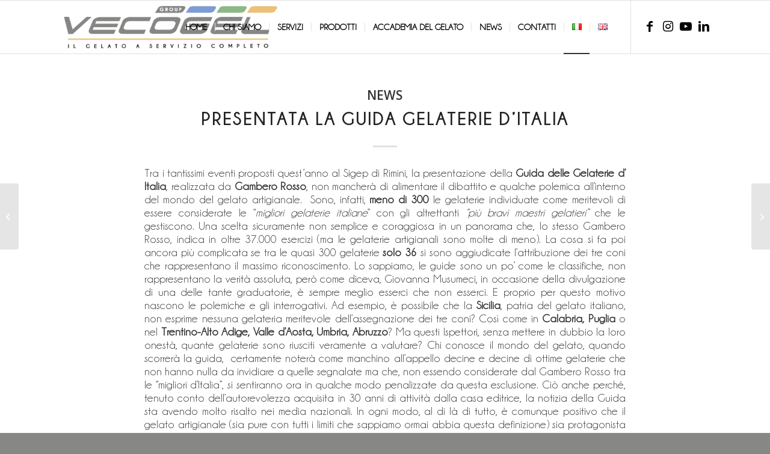

--- FILE ---
content_type: text/html; charset=UTF-8
request_url: https://www.vecogel.com/presentata-la-guida-gelaterie-ditalia/
body_size: 21341
content:
<!DOCTYPE html>
<html lang="it-IT" class="html_stretched responsive av-preloader-disabled  html_header_top html_logo_left html_main_nav_header html_menu_right html_slim html_header_sticky html_header_shrinking html_mobile_menu_phone html_header_searchicon_disabled html_content_align_center html_header_unstick_top_disabled html_header_stretch_disabled html_elegant-blog html_av-submenu-hidden html_av-submenu-display-click html_av-overlay-side html_av-overlay-side-classic html_av-submenu-clone html_entry_id_147 av-cookies-no-cookie-consent av-no-preview av-default-lightbox html_text_menu_active av-mobile-menu-switch-default">
<head>
<meta charset="UTF-8" />


<!-- mobile setting -->
<meta name="viewport" content="width=device-width, initial-scale=1">

<!-- Scripts/CSS and wp_head hook -->
<meta name='robots' content='index, follow, max-image-preview:large, max-snippet:-1, max-video-preview:-1' />

<!-- Google Tag Manager for WordPress by gtm4wp.com -->
<script data-cfasync="false" data-pagespeed-no-defer>
	var gtm4wp_datalayer_name = "dataLayer";
	var dataLayer = dataLayer || [];
</script>
<!-- End Google Tag Manager for WordPress by gtm4wp.com -->
	<!-- This site is optimized with the Yoast SEO plugin v20.4 - https://yoast.com/wordpress/plugins/seo/ -->
	<title>PRESENTATA LA GUIDA GELATERIE D’ITALIA - VE.CO.GEL - Tutto per il Gelato</title>
	<link rel="canonical" href="https://www.vecogel.com/presentata-la-guida-gelaterie-ditalia/" />
	<meta property="og:locale" content="it_IT" />
	<meta property="og:type" content="article" />
	<meta property="og:title" content="PRESENTATA LA GUIDA GELATERIE D’ITALIA - VE.CO.GEL - Tutto per il Gelato" />
	<meta property="og:description" content="Tra i tantissimi eventi proposti quest’anno al Sigep di Rimini, la presentazione della Guida delle Gelaterie d’ Italia, realizzata da Gambero Rosso, non mancherà di alimentare il dibattito e qualche polemica all’interno del mondo del gelato artigianale.  Sono, infatti, meno di 300 le gelaterie individuate come meritevoli di essere considerate le “migliori gelaterie italiane” con [&hellip;]" />
	<meta property="og:url" content="https://www.vecogel.com/presentata-la-guida-gelaterie-ditalia/" />
	<meta property="og:site_name" content="VE.CO.GEL - Tutto per il Gelato" />
	<meta property="article:publisher" content="https://www.facebook.com/VECOGEL" />
	<meta property="article:published_time" content="2017-01-24T15:04:24+00:00" />
	<meta property="article:modified_time" content="2017-01-26T15:05:33+00:00" />
	<meta property="og:image" content="https://www.vecogel.com/wp-content/uploads/2017/01/PRESENTATA-LA-GUIDA-GELATERIE-D’ITALIA.jpg" />
	<meta property="og:image:width" content="640" />
	<meta property="og:image:height" content="250" />
	<meta property="og:image:type" content="image/jpeg" />
	<meta name="author" content="cemanext" />
	<meta name="twitter:card" content="summary_large_image" />
	<meta name="twitter:label1" content="Scritto da" />
	<meta name="twitter:data1" content="cemanext" />
	<meta name="twitter:label2" content="Tempo di lettura stimato" />
	<meta name="twitter:data2" content="3 minuti" />
	<script type="application/ld+json" class="yoast-schema-graph">{"@context":"https://schema.org","@graph":[{"@type":"Article","@id":"https://www.vecogel.com/presentata-la-guida-gelaterie-ditalia/#article","isPartOf":{"@id":"https://www.vecogel.com/presentata-la-guida-gelaterie-ditalia/"},"author":{"name":"cemanext","@id":"https://www.vecogel.com/#/schema/person/408c1184cc7716811132cf121d45362d"},"headline":"PRESENTATA LA GUIDA GELATERIE D’ITALIA","datePublished":"2017-01-24T15:04:24+00:00","dateModified":"2017-01-26T15:05:33+00:00","mainEntityOfPage":{"@id":"https://www.vecogel.com/presentata-la-guida-gelaterie-ditalia/"},"wordCount":647,"publisher":{"@id":"https://www.vecogel.com/#organization"},"image":{"@id":"https://www.vecogel.com/presentata-la-guida-gelaterie-ditalia/#primaryimage"},"thumbnailUrl":"https://www.vecogel.com/wp-content/uploads/2017/01/PRESENTATA-LA-GUIDA-GELATERIE-D’ITALIA.jpg","keywords":["GAMBERO ROSSO","GELATERIE","GELATO","GELATO ARTIGIANALE","GUIDA","SIGEP"],"articleSection":["News"],"inLanguage":"it-IT"},{"@type":"WebPage","@id":"https://www.vecogel.com/presentata-la-guida-gelaterie-ditalia/","url":"https://www.vecogel.com/presentata-la-guida-gelaterie-ditalia/","name":"PRESENTATA LA GUIDA GELATERIE D’ITALIA - VE.CO.GEL - Tutto per il Gelato","isPartOf":{"@id":"https://www.vecogel.com/#website"},"primaryImageOfPage":{"@id":"https://www.vecogel.com/presentata-la-guida-gelaterie-ditalia/#primaryimage"},"image":{"@id":"https://www.vecogel.com/presentata-la-guida-gelaterie-ditalia/#primaryimage"},"thumbnailUrl":"https://www.vecogel.com/wp-content/uploads/2017/01/PRESENTATA-LA-GUIDA-GELATERIE-D’ITALIA.jpg","datePublished":"2017-01-24T15:04:24+00:00","dateModified":"2017-01-26T15:05:33+00:00","breadcrumb":{"@id":"https://www.vecogel.com/presentata-la-guida-gelaterie-ditalia/#breadcrumb"},"inLanguage":"it-IT","potentialAction":[{"@type":"ReadAction","target":["https://www.vecogel.com/presentata-la-guida-gelaterie-ditalia/"]}]},{"@type":"ImageObject","inLanguage":"it-IT","@id":"https://www.vecogel.com/presentata-la-guida-gelaterie-ditalia/#primaryimage","url":"https://www.vecogel.com/wp-content/uploads/2017/01/PRESENTATA-LA-GUIDA-GELATERIE-D’ITALIA.jpg","contentUrl":"https://www.vecogel.com/wp-content/uploads/2017/01/PRESENTATA-LA-GUIDA-GELATERIE-D’ITALIA.jpg","width":640,"height":250},{"@type":"BreadcrumbList","@id":"https://www.vecogel.com/presentata-la-guida-gelaterie-ditalia/#breadcrumb","itemListElement":[{"@type":"ListItem","position":1,"name":"Home","item":"https://www.vecogel.com/"},{"@type":"ListItem","position":2,"name":"PRESENTATA LA GUIDA GELATERIE D’ITALIA"}]},{"@type":"WebSite","@id":"https://www.vecogel.com/#website","url":"https://www.vecogel.com/","name":"VE.CO.GEL - Tutto per il Gelato","description":"VE.CO.GEL - Tutto per il Gelato","publisher":{"@id":"https://www.vecogel.com/#organization"},"potentialAction":[{"@type":"SearchAction","target":{"@type":"EntryPoint","urlTemplate":"https://www.vecogel.com/?s={search_term_string}"},"query-input":"required name=search_term_string"}],"inLanguage":"it-IT"},{"@type":"Organization","@id":"https://www.vecogel.com/#organization","name":"VECOGEL","url":"https://www.vecogel.com/","logo":{"@type":"ImageObject","inLanguage":"it-IT","@id":"https://www.vecogel.com/#/schema/logo/image/","url":"https://www.vecogel.com/wp-content/uploads/2022/01/vecogel-anteprima-link-sito-facebook.jpg","contentUrl":"https://www.vecogel.com/wp-content/uploads/2022/01/vecogel-anteprima-link-sito-facebook.jpg","width":1200,"height":628,"caption":"VECOGEL"},"image":{"@id":"https://www.vecogel.com/#/schema/logo/image/"},"sameAs":["https://www.facebook.com/VECOGEL"]},{"@type":"Person","@id":"https://www.vecogel.com/#/schema/person/408c1184cc7716811132cf121d45362d","name":"cemanext","image":{"@type":"ImageObject","inLanguage":"it-IT","@id":"https://www.vecogel.com/#/schema/person/image/","url":"https://secure.gravatar.com/avatar/ab87aaaf49af83d46eb0da5e93c85ed0?s=96&d=mm&r=g","contentUrl":"https://secure.gravatar.com/avatar/ab87aaaf49af83d46eb0da5e93c85ed0?s=96&d=mm&r=g","caption":"cemanext"},"url":"https://www.vecogel.com/author/admin/"}]}</script>
	<!-- / Yoast SEO plugin. -->


<link rel="alternate" type="application/rss+xml" title="VE.CO.GEL - Tutto per il Gelato &raquo; Feed" href="https://www.vecogel.com/feed/" />

<!-- google webfont font replacement -->

			<script type='text/javascript'>

				(function() {

					/*	check if webfonts are disabled by user setting via cookie - or user must opt in.	*/
					var html = document.getElementsByTagName('html')[0];
					var cookie_check = html.className.indexOf('av-cookies-needs-opt-in') >= 0 || html.className.indexOf('av-cookies-can-opt-out') >= 0;
					var allow_continue = true;
					var silent_accept_cookie = html.className.indexOf('av-cookies-user-silent-accept') >= 0;

					if( cookie_check && ! silent_accept_cookie )
					{
						if( ! document.cookie.match(/aviaCookieConsent/) || html.className.indexOf('av-cookies-session-refused') >= 0 )
						{
							allow_continue = false;
						}
						else
						{
							if( ! document.cookie.match(/aviaPrivacyRefuseCookiesHideBar/) )
							{
								allow_continue = false;
							}
							else if( ! document.cookie.match(/aviaPrivacyEssentialCookiesEnabled/) )
							{
								allow_continue = false;
							}
							else if( document.cookie.match(/aviaPrivacyGoogleWebfontsDisabled/) )
							{
								allow_continue = false;
							}
						}
					}

					if( allow_continue )
					{
						var f = document.createElement('link');

						f.type 	= 'text/css';
						f.rel 	= 'stylesheet';
						f.href 	= 'https://fonts.googleapis.com/css?family=Open+Sans:400,600&display=auto';
						f.id 	= 'avia-google-webfont';

						document.getElementsByTagName('head')[0].appendChild(f);
					}
				})();

			</script>
			<link rel='stylesheet' id='enfold-custom-block-css-css' href='https://www.vecogel.com/wp-content/themes/enfold/wp-blocks/src/textblock/style.css?ver=7.1.3' type='text/css' media='all' />
<link rel='stylesheet' id='wpa-style-css' href='https://www.vecogel.com/wp-content/plugins/wp-accessibility/css/wpa-style.css?ver=2.2.6' type='text/css' media='all' />
<style id='wpa-style-inline-css' type='text/css'>

.wpa-hide-ltr#skiplinks a, .wpa-hide-ltr#skiplinks a:hover, .wpa-hide-ltr#skiplinks a:visited {
	
}
.wpa-hide-ltr#skiplinks a:active,  .wpa-hide-ltr#skiplinks a:focus {
	background-color: #f1f1f1;
	box-shadow: 0 0 2px 2px rgba(0, 0, 0, 0.6);
	color: #0073aa;
	display: block;
	font-weight: 600;
	height: auto;
	line-height: normal;
	padding: 15px 23px 14px;
	position: absolute;
	left: 6px;
	top: var(--admin-bar-top);
	text-decoration: none;
	text-transform: none;
	width: auto;
	z-index: 100000;
}
	
		:focus { outline: 2px solid #000000!important; outline-offset: 2px !important; }
		:root { --admin-bar-top : 7px; }
</style>
<link rel='stylesheet' id='borlabs-cookie-css' href='https://www.vecogel.com/wp-content/cache/borlabs-cookie/borlabs-cookie_1_it.css?ver=2.3.5-13' type='text/css' media='all' />
<link rel='stylesheet' id='avia-merged-styles-css' href='https://www.vecogel.com/wp-content/uploads/dynamic_avia/avia-merged-styles-27af7cc000ba5793acbf2d6678227504---69492f0c7355c.css' type='text/css' media='all' />
<script type='text/javascript' src='https://www.vecogel.com/wp-includes/js/jquery/jquery.min.js?ver=3.6.4' id='jquery-core-js'></script>
<script type='text/javascript' src='https://www.vecogel.com/wp-includes/js/jquery/jquery-migrate.min.js?ver=3.4.0' id='jquery-migrate-js'></script>
<script type='text/javascript' id='borlabs-cookie-prioritize-js-extra'>
/* <![CDATA[ */
var borlabsCookiePrioritized = {"domain":"www.vecogel.com","path":"\/","version":"1","bots":"1","optInJS":{"statistics":{"google-analytics":"[base64]","google-tag-manager":"[base64]\/[base64]"}}};
/* ]]> */
</script>
<script type='text/javascript' src='https://www.vecogel.com/wp-content/plugins/borlabs-cookie/assets/javascript/borlabs-cookie-prioritize.min.js?ver=2.3.5' id='borlabs-cookie-prioritize-js'></script>
<script type='text/javascript' src='https://www.vecogel.com/wp-content/uploads/dynamic_avia/avia-head-scripts-df7886ac2fb9574a410d05285be45af0---69492f0c84f35.js' id='avia-head-scripts-js'></script>
<link rel="https://api.w.org/" href="https://www.vecogel.com/wp-json/" /><link rel="alternate" type="application/json" href="https://www.vecogel.com/wp-json/wp/v2/posts/147" /><link rel="alternate" type="application/json+oembed" href="https://www.vecogel.com/wp-json/oembed/1.0/embed?url=https%3A%2F%2Fwww.vecogel.com%2Fpresentata-la-guida-gelaterie-ditalia%2F&#038;lang=it" />
<link rel="alternate" type="text/xml+oembed" href="https://www.vecogel.com/wp-json/oembed/1.0/embed?url=https%3A%2F%2Fwww.vecogel.com%2Fpresentata-la-guida-gelaterie-ditalia%2F&#038;format=xml&#038;lang=it" />
<!-- Global site tag (gtag.js) - Google Analytics -->
<script async src="https://www.googletagmanager.com/gtag/js?id=UA-192012082-1"></script>
<script>
  window.dataLayer = window.dataLayer || [];
  function gtag(){dataLayer.push(arguments);}
  gtag('js', new Date());

  gtag('config', 'UA-192012082-1');
</script>
<!-- Google Tag Manager -->
<script>(function(w,d,s,l,i){w[l]=w[l]||[];w[l].push({'gtm.start':
new Date().getTime(),event:'gtm.js'});var f=d.getElementsByTagName(s)[0],
j=d.createElement(s),dl=l!='dataLayer'?'&l='+l:'';j.async=true;j.src=
'https://www.googletagmanager.com/gtm.js?id='+i+dl;f.parentNode.insertBefore(j,f);
})(window,document,'script','dataLayer','GTM-WMKP96P');</script>
<!-- End Google Tag Manager -->
<!-- Global site tag (gtag.js) - Google Analytics -->
<script async src="https://www.googletagmanager.com/gtag/js?id=G-97SCNPR5YV"></script>
<script>
  window.dataLayer = window.dataLayer || [];
  function gtag(){dataLayer.push(arguments);}
  gtag('js', new Date());

  gtag('config', 'G-97SCNPR5YV');
</script>
<!-- Meta Pixel Code -->
<script>
!function(f,b,e,v,n,t,s)
{if(f.fbq)return;n=f.fbq=function(){n.callMethod?
n.callMethod.apply(n,arguments):n.queue.push(arguments)};
if(!f._fbq)f._fbq=n;n.push=n;n.loaded=!0;n.version='2.0';
n.queue=[];t=b.createElement(e);t.async=!0;
t.src=v;s=b.getElementsByTagName(e)[0];
s.parentNode.insertBefore(t,s)}(window, document,'script',
'https://connect.facebook.net/en_US/fbevents.js');
fbq('init', '512889199919924');
fbq('track', 'PageView');
</script>
<noscript><img height="1" width="1" style="display:none"
src="https://www.facebook.com/tr?id=512889199919924&ev=PageView&noscript=1"
/></noscript>
<!-- End Meta Pixel Code -->


<!-- Google Tag Manager for WordPress by gtm4wp.com -->
<!-- GTM Container placement set to footer -->
<script data-cfasync="false" data-pagespeed-no-defer type="text/javascript">
	var dataLayer_content = {"pagePostType":"post","pagePostType2":"single-post","pageCategory":["news"],"pageAttributes":["gambero-rosso","gelaterie","gelato","gelato-artigianale","guida","sigep"],"pagePostAuthor":"cemanext"};
	dataLayer.push( dataLayer_content );
</script>
<script data-cfasync="false" data-pagespeed-no-defer type="text/javascript">
(function(w,d,s,l,i){w[l]=w[l]||[];w[l].push({'gtm.start':
new Date().getTime(),event:'gtm.js'});var f=d.getElementsByTagName(s)[0],
j=d.createElement(s),dl=l!='dataLayer'?'&l='+l:'';j.async=true;j.src=
'//www.googletagmanager.com/gtm.js?id='+i+dl;f.parentNode.insertBefore(j,f);
})(window,document,'script','dataLayer','GTM-WMKP96P');
</script>
<!-- End Google Tag Manager for WordPress by gtm4wp.com -->
<link rel="icon" href="https://www.vecogel.com/wp-content/uploads/2019/06/vecogel-logo-home-300x70.png" type="image/png">
<!--[if lt IE 9]><script src="https://www.vecogel.com/wp-content/themes/enfold/js/html5shiv.js"></script><![endif]--><link rel="profile" href="https://gmpg.org/xfn/11" />
<link rel="alternate" type="application/rss+xml" title="VE.CO.GEL - Tutto per il Gelato RSS2 Feed" href="https://www.vecogel.com/feed/" />
<link rel="pingback" href="https://www.vecogel.com/xmlrpc.php" />
<script>
if('0' === '1') {
    window.dataLayer = window.dataLayer || [];
    function gtag(){dataLayer.push(arguments);}
    gtag('consent', 'default', {
       'ad_storage': 'denied',
       'analytics_storage': 'denied'
    });
    gtag("js", new Date());

    gtag("config", "UA-192012082-1", { "anonymize_ip": true });

    (function (w, d, s, i) {
    var f = d.getElementsByTagName(s)[0],
        j = d.createElement(s);
    j.async = true;
    j.src =
        "https://www.googletagmanager.com/gtag/js?id=" + i;
    f.parentNode.insertBefore(j, f);
    })(window, document, "script", "UA-192012082-1");
}
</script><!-- Google Tag Manager -->
<script>if('0'==='1'){(function(w,d,s,l,i){w[l]=w[l]||[];w[l].push({"gtm.start":
new Date().getTime(),event:"gtm.js"});var f=d.getElementsByTagName(s)[0],
j=d.createElement(s),dl=l!="dataLayer"?"&l="+l:"";j.async=true;j.src=
"https://www.googletagmanager.com/gtm.js?id="+i+dl;f.parentNode.insertBefore(j,f);
})(window,document,"script","dataLayer","GTM-WMKP96P");}</script>
<!-- End Google Tag Manager -->
<!-- To speed up the rendering and to display the site as fast as possible to the user we include some styles and scripts for above the fold content inline -->
<script type="text/javascript">'use strict';var avia_is_mobile=!1;if(/Android|webOS|iPhone|iPad|iPod|BlackBerry|IEMobile|Opera Mini/i.test(navigator.userAgent)&&'ontouchstart' in document.documentElement){avia_is_mobile=!0;document.documentElement.className+=' avia_mobile '}
else{document.documentElement.className+=' avia_desktop '};document.documentElement.className+=' js_active ';(function(){var e=['-webkit-','-moz-','-ms-',''],n='',o=!1,a=!1;for(var t in e){if(e[t]+'transform' in document.documentElement.style){o=!0;n=e[t]+'transform'};if(e[t]+'perspective' in document.documentElement.style){a=!0}};if(o){document.documentElement.className+=' avia_transform '};if(a){document.documentElement.className+=' avia_transform3d '};if(typeof document.getElementsByClassName=='function'&&typeof document.documentElement.getBoundingClientRect=='function'&&avia_is_mobile==!1){if(n&&window.innerHeight>0){setTimeout(function(){var e=0,o={},a=0,t=document.getElementsByClassName('av-parallax'),i=window.pageYOffset||document.documentElement.scrollTop;for(e=0;e<t.length;e++){t[e].style.top='0px';o=t[e].getBoundingClientRect();a=Math.ceil((window.innerHeight+i-o.top)*0.3);t[e].style[n]='translate(0px, '+a+'px)';t[e].style.top='auto';t[e].className+=' enabled-parallax '}},50)}}})();</script>	<!-- Fonts Plugin CSS - https://fontsplugin.com/ -->
	<style>
			</style>
	<!-- Fonts Plugin CSS -->
	<style type="text/css">
		@font-face {font-family: 'entypo-fontello-enfold'; font-weight: normal; font-style: normal; font-display: auto;
		src: url('https://www.vecogel.com/wp-content/themes/enfold/config-templatebuilder/avia-template-builder/assets/fonts/entypo-fontello-enfold/entypo-fontello-enfold.woff2') format('woff2'),
		url('https://www.vecogel.com/wp-content/themes/enfold/config-templatebuilder/avia-template-builder/assets/fonts/entypo-fontello-enfold/entypo-fontello-enfold.woff') format('woff'),
		url('https://www.vecogel.com/wp-content/themes/enfold/config-templatebuilder/avia-template-builder/assets/fonts/entypo-fontello-enfold/entypo-fontello-enfold.ttf') format('truetype'),
		url('https://www.vecogel.com/wp-content/themes/enfold/config-templatebuilder/avia-template-builder/assets/fonts/entypo-fontello-enfold/entypo-fontello-enfold.svg#entypo-fontello-enfold') format('svg'),
		url('https://www.vecogel.com/wp-content/themes/enfold/config-templatebuilder/avia-template-builder/assets/fonts/entypo-fontello-enfold/entypo-fontello-enfold.eot'),
		url('https://www.vecogel.com/wp-content/themes/enfold/config-templatebuilder/avia-template-builder/assets/fonts/entypo-fontello-enfold/entypo-fontello-enfold.eot?#iefix') format('embedded-opentype');
		}

		#top .avia-font-entypo-fontello-enfold, body .avia-font-entypo-fontello-enfold, html body [data-av_iconfont='entypo-fontello-enfold']:before{ font-family: 'entypo-fontello-enfold'; }
		
		@font-face {font-family: 'entypo-fontello'; font-weight: normal; font-style: normal; font-display: auto;
		src: url('https://www.vecogel.com/wp-content/themes/enfold/config-templatebuilder/avia-template-builder/assets/fonts/entypo-fontello/entypo-fontello.woff2') format('woff2'),
		url('https://www.vecogel.com/wp-content/themes/enfold/config-templatebuilder/avia-template-builder/assets/fonts/entypo-fontello/entypo-fontello.woff') format('woff'),
		url('https://www.vecogel.com/wp-content/themes/enfold/config-templatebuilder/avia-template-builder/assets/fonts/entypo-fontello/entypo-fontello.ttf') format('truetype'),
		url('https://www.vecogel.com/wp-content/themes/enfold/config-templatebuilder/avia-template-builder/assets/fonts/entypo-fontello/entypo-fontello.svg#entypo-fontello') format('svg'),
		url('https://www.vecogel.com/wp-content/themes/enfold/config-templatebuilder/avia-template-builder/assets/fonts/entypo-fontello/entypo-fontello.eot'),
		url('https://www.vecogel.com/wp-content/themes/enfold/config-templatebuilder/avia-template-builder/assets/fonts/entypo-fontello/entypo-fontello.eot?#iefix') format('embedded-opentype');
		}

		#top .avia-font-entypo-fontello, body .avia-font-entypo-fontello, html body [data-av_iconfont='entypo-fontello']:before{ font-family: 'entypo-fontello'; }
		
		@font-face {font-family: 'Champagne&Limousines'; font-weight: normal; font-style: normal; font-display: auto;
		src: url('https://www.vecogel.com/wp-content/uploads/avia_fonts/Champagne&Limousines/Champagne&Limousines.woff2') format('woff2'),
		url('https://www.vecogel.com/wp-content/uploads/avia_fonts/Champagne&Limousines/Champagne&Limousines.woff') format('woff'),
		url('https://www.vecogel.com/wp-content/uploads/avia_fonts/Champagne&Limousines/Champagne&Limousines.ttf') format('truetype'),
		url('https://www.vecogel.com/wp-content/uploads/avia_fonts/Champagne&Limousines/Champagne&Limousines.svg#Champagne&Limousines') format('svg'),
		url('https://www.vecogel.com/wp-content/uploads/avia_fonts/Champagne&Limousines/Champagne&Limousines.eot'),
		url('https://www.vecogel.com/wp-content/uploads/avia_fonts/Champagne&Limousines/Champagne&Limousines.eot?#iefix') format('embedded-opentype');
		}

		#top .avia-font-Champagne&Limousines, body .avia-font-Champagne&Limousines, html body [data-av_iconfont='Champagne&Limousines']:before{ font-family: 'Champagne&Limousines'; }
		</style>

<!--
Debugging Info for Theme support: 

Theme: Enfold
Version: 7.1.3
Installed: enfold
AviaFramework Version: 5.6
AviaBuilder Version: 6.0
aviaElementManager Version: 1.0.1
- - - - - - - - - - -
ChildTheme: Enfold Child
ChildTheme Version: 1.0
ChildTheme Installed: enfold

- - - - - - - - - - -
ML:1024-PU:65-PLA:20
WP:6.2.8
Compress: CSS:all theme files - JS:all theme files
Updates: enabled - token has changed and not verified
PLAu:18
-->
</head>

<body data-rsssl=1 id="top" class="post-template-default single single-post postid-147 single-format-standard stretched rtl_columns av-curtain-numeric open_sans  post-type-post category-news post_tag-gambero-rosso post_tag-gelaterie post_tag-gelato post_tag-gelato-artigianale post_tag-guida post_tag-sigep language-it avia-responsive-images-support" itemscope="itemscope" itemtype="https://schema.org/WebPage" >

	<!-- Google Tag Manager (noscript) -->
<noscript><iframe src="https://www.googletagmanager.com/ns.html?id=GTM-WMKP96P"
height="0" width="0" style="display:none;visibility:hidden"></iframe></noscript>
<!-- End Google Tag Manager (noscript) -->
	<div id='wrap_all'>

	
<header id='header' class='all_colors header_color light_bg_color  av_header_top av_logo_left av_main_nav_header av_menu_right av_slim av_header_sticky av_header_shrinking av_header_stretch_disabled av_mobile_menu_phone av_header_searchicon_disabled av_header_unstick_top_disabled av_seperator_small_border av_bottom_nav_disabled '  data-av_shrink_factor='50' role="banner" itemscope="itemscope" itemtype="https://schema.org/WPHeader" >

		<div  id='header_main' class='container_wrap container_wrap_logo'>

        <div class='container av-logo-container'><div class='inner-container'><span class='logo avia-standard-logo'><a href='https://www.vecogel.com/' class='' aria-label='VE.CO.GEL - Tutto per il Gelato' ><img src="https://www.vecogel.com/wp-content/uploads/2019/06/vecogel-logo-home-1030x240.png" height="100" width="300" alt='VE.CO.GEL - Tutto per il Gelato' title='' /></a></span><nav class='main_menu' data-selectname='Seleziona una pagina'  role="navigation" itemscope="itemscope" itemtype="https://schema.org/SiteNavigationElement" ><div class="avia-menu av-main-nav-wrap av_menu_icon_beside"><ul role="menu" class="menu av-main-nav" id="avia-menu"><li role="menuitem" id="menu-item-19" class="menu-item menu-item-type-post_type menu-item-object-page menu-item-home menu-item-top-level menu-item-top-level-1"><a href="https://www.vecogel.com/" itemprop="url" tabindex="0"><span class="avia-bullet"></span><span class="avia-menu-text">HOME</span><span class="avia-menu-fx"><span class="avia-arrow-wrap"><span class="avia-arrow"></span></span></span></a></li>
<li role="menuitem" id="menu-item-2056" class="menu-item menu-item-type-post_type menu-item-object-page menu-item-top-level menu-item-top-level-2"><a href="https://www.vecogel.com/chi-siamo/" itemprop="url" tabindex="0"><span class="avia-bullet"></span><span class="avia-menu-text">CHI SIAMO</span><span class="avia-menu-fx"><span class="avia-arrow-wrap"><span class="avia-arrow"></span></span></span></a></li>
<li role="menuitem" id="menu-item-1699" class="menu-item menu-item-type-post_type menu-item-object-page menu-item-has-children menu-item-top-level menu-item-top-level-3"><a href="https://www.vecogel.com/servizi/" itemprop="url" tabindex="0"><span class="avia-bullet"></span><span class="avia-menu-text">SERVIZI</span><span class="avia-menu-fx"><span class="avia-arrow-wrap"><span class="avia-arrow"></span></span></span></a>


<ul class="sub-menu">
	<li role="menuitem" id="menu-item-1411" class="menu-item menu-item-type-post_type menu-item-object-page"><a href="https://www.vecogel.com/consulenza-e-progettazione/" itemprop="url" tabindex="0"><span class="avia-bullet"></span><span class="avia-menu-text">Progettazione e consulenza</span></a></li>
	<li role="menuitem" id="menu-item-1409" class="menu-item menu-item-type-post_type menu-item-object-page"><a href="https://www.vecogel.com/fornitura-2/" itemprop="url" tabindex="0"><span class="avia-bullet"></span><span class="avia-menu-text">Fornitura</span></a></li>
	<li role="menuitem" id="menu-item-1408" class="menu-item menu-item-type-post_type menu-item-object-page"><a href="https://www.vecogel.com/assistenza/" itemprop="url" tabindex="0"><span class="avia-bullet"></span><span class="avia-menu-text">Assistenza</span></a></li>
	<li role="menuitem" id="menu-item-3943" class="menu-item menu-item-type-post_type menu-item-object-page"><a href="https://www.vecogel.com/formazione/" itemprop="url" tabindex="0"><span class="avia-bullet"></span><span class="avia-menu-text">Formazione</span></a></li>
</ul>
</li>
<li role="menuitem" id="menu-item-1680" class="menu-item menu-item-type-post_type menu-item-object-page menu-item-has-children menu-item-top-level menu-item-top-level-4"><a href="https://www.vecogel.com/prodotti/" itemprop="url" tabindex="0"><span class="avia-bullet"></span><span class="avia-menu-text">PRODOTTI</span><span class="avia-menu-fx"><span class="avia-arrow-wrap"><span class="avia-arrow"></span></span></span></a>


<ul class="sub-menu">
	<li role="menuitem" id="menu-item-2918" class="menu-item menu-item-type-post_type menu-item-object-page"><a href="https://www.vecogel.com/linea-creamy-crush-4/" itemprop="url" tabindex="0"><span class="avia-bullet"></span><span class="avia-menu-text">Creamy Crush</span></a></li>
</ul>
</li>
<li role="menuitem" id="menu-item-2163" class="menu-item menu-item-type-post_type menu-item-object-page menu-item-mega-parent  menu-item-top-level menu-item-top-level-5"><a href="https://www.vecogel.com/accademia-del-gelato/" itemprop="url" tabindex="0"><span class="avia-bullet"></span><span class="avia-menu-text">ACCADEMIA DEL GELATO</span><span class="avia-menu-fx"><span class="avia-arrow-wrap"><span class="avia-arrow"></span></span></span></a></li>
<li role="menuitem" id="menu-item-2441" class="menu-item menu-item-type-post_type menu-item-object-page menu-item-top-level menu-item-top-level-6"><a href="https://www.vecogel.com/news/" itemprop="url" tabindex="0"><span class="avia-bullet"></span><span class="avia-menu-text">NEWS</span><span class="avia-menu-fx"><span class="avia-arrow-wrap"><span class="avia-arrow"></span></span></span></a></li>
<li role="menuitem" id="menu-item-1583" class="menu-item menu-item-type-post_type menu-item-object-page menu-item-has-children menu-item-top-level menu-item-top-level-7"><a href="https://www.vecogel.com/contatti/" itemprop="url" tabindex="0"><span class="avia-bullet"></span><span class="avia-menu-text">CONTATTI</span><span class="avia-menu-fx"><span class="avia-arrow-wrap"><span class="avia-arrow"></span></span></span></a>


<ul class="sub-menu">
	<li role="menuitem" id="menu-item-2478" class="menu-item menu-item-type-post_type menu-item-object-page"><a href="https://www.vecogel.com/lavora-con-noi/" itemprop="url" tabindex="0"><span class="avia-bullet"></span><span class="avia-menu-text">LAVORA CON NOI</span></a></li>
</ul>
</li>
<li role="menuitem" id="menu-item-2415-it" class="lang-item lang-item-78 lang-item-it current-lang lang-item-first menu-item menu-item-type-custom menu-item-object-custom menu-item-top-level menu-item-top-level-8"><a href="https://www.vecogel.com/presentata-la-guida-gelaterie-ditalia/" itemprop="url" tabindex="0"><span class="avia-bullet"></span><span class="avia-menu-text"><img src="[data-uri]" alt="Italiano" width="16" height="11" style="width: 16px; height: 11px;" /></span><span class="avia-menu-fx"><span class="avia-arrow-wrap"><span class="avia-arrow"></span></span></span></a></li>
<li role="menuitem" id="menu-item-2415-en" class="lang-item lang-item-121 lang-item-en no-translation menu-item menu-item-type-custom menu-item-object-custom menu-item-top-level menu-item-top-level-9"><a href="https://www.vecogel.com/en/home/" itemprop="url" tabindex="0"><span class="avia-bullet"></span><span class="avia-menu-text"><img src="[data-uri]" alt="English" width="16" height="11" style="width: 16px; height: 11px;" /></span><span class="avia-menu-fx"><span class="avia-arrow-wrap"><span class="avia-arrow"></span></span></span></a></li>
<li class="av-burger-menu-main menu-item-avia-special " role="menuitem">
	        			<a href="#" aria-label="Menu" aria-hidden="false">
							<span class="av-hamburger av-hamburger--spin av-js-hamburger">
								<span class="av-hamburger-box">
						          <span class="av-hamburger-inner"></span>
						          <strong>Menu</strong>
								</span>
							</span>
							<span class="avia_hidden_link_text">Menu</span>
						</a>
	        		   </li></ul></div><ul class='noLightbox social_bookmarks icon_count_4'><li class='social_bookmarks_facebook av-social-link-facebook social_icon_1 avia_social_iconfont'><a target="_blank" aria-label="Collegamento a Facebook" href='https://www.facebook.com/VECOGEL/' data-av_icon='' data-av_iconfont='entypo-fontello' title="Collegamento a Facebook" desc="Collegamento a Facebook" rel="noopener"><span class='avia_hidden_link_text'>Collegamento a Facebook</span></a></li><li class='social_bookmarks_instagram av-social-link-instagram social_icon_2 avia_social_iconfont'><a target="_blank" aria-label="Collegamento a Instagram" href='https://www.instagram.com/vecogel_srl/' data-av_icon='' data-av_iconfont='entypo-fontello' title="Collegamento a Instagram" desc="Collegamento a Instagram" rel="noopener"><span class='avia_hidden_link_text'>Collegamento a Instagram</span></a></li><li class='social_bookmarks_youtube av-social-link-youtube social_icon_3 avia_social_iconfont'><a target="_blank" aria-label="Collegamento a Youtube" href='https://www.youtube.com/channel/UC3HW4NzRKP3xDNA18U_v6fA/featured' data-av_icon='' data-av_iconfont='entypo-fontello' title="Collegamento a Youtube" desc="Collegamento a Youtube" rel="noopener"><span class='avia_hidden_link_text'>Collegamento a Youtube</span></a></li><li class='social_bookmarks_linkedin av-social-link-linkedin social_icon_4 avia_social_iconfont'><a target="_blank" aria-label="Collegamento a LinkedIn" href='https://www.linkedin.com/company/vecogelsrl/?originalSubdomain=it' data-av_icon='' data-av_iconfont='entypo-fontello' title="Collegamento a LinkedIn" desc="Collegamento a LinkedIn" rel="noopener"><span class='avia_hidden_link_text'>Collegamento a LinkedIn</span></a></li></ul></nav></div> </div> 
		<!-- end container_wrap-->
		</div>
<div class="header_bg"></div>
<!-- end header -->
</header>

	<div id='main' class='all_colors' data-scroll-offset='88'>

	
		<div class='container_wrap container_wrap_first main_color fullsize'>

			<div class='container template-blog template-single-blog '>

				<main class='content units av-content-full alpha  av-blog-meta-author-disabled av-blog-meta-comments-disabled av-blog-meta-html-info-disabled av-main-single'  role="main" itemscope="itemscope" itemtype="https://schema.org/Blog" >

					<article class="post-entry post-entry-type-standard post-entry-147 post-loop-1 post-parity-odd post-entry-last single-big  post-147 post type-post status-publish format-standard has-post-thumbnail hentry category-news tag-gambero-rosso tag-gelaterie tag-gelato tag-gelato-artigianale tag-guida tag-sigep"  itemscope="itemscope" itemtype="https://schema.org/BlogPosting" itemprop="blogPost" ><div class="blog-meta"></div><div class='entry-content-wrapper clearfix standard-content'><header class="entry-content-header" aria-label="Post: PRESENTATA LA GUIDA GELATERIE D’ITALIA"><div class="av-heading-wrapper"><span class="blog-categories minor-meta"><a href="https://www.vecogel.com/category/news/" rel="tag">News</a></span><h1 class='post-title entry-title '  itemprop="headline" >PRESENTATA LA GUIDA GELATERIE D’ITALIA<span class="post-format-icon minor-meta"></span></h1></div></header><span class="av-vertical-delimiter"></span><div class="entry-content"  itemprop="text" ><p>Tra i tantissimi eventi proposti quest’anno al Sigep di Rimini, la presentazione della <a href="http://www.gamberorosso.it/it/guide-libri/gelaterie-2017-detail" target="_blank"><strong>Guida delle Gelaterie d’ Italia</strong></a>, realizzata da <strong>Gambero Rosso</strong>, non mancherà di alimentare il dibattito e qualche polemica all’interno del mondo del gelato artigianale.  Sono, infatti, <strong>meno di 300</strong> le gelaterie individuate come meritevoli di essere considerate le “<em>migliori gelaterie italiane</em>” con gli altrettanti <em>“più bravi maestri gelatieri”</em> che le gestiscono. Una scelta sicuramente non semplice e coraggiosa in un panorama che, lo stesso Gambero Rosso, indica in oltre 37.000 esercizi (ma le gelaterie artigianali sono molte di meno). La cosa si fa poi ancora più complicata se tra le quasi 300 gelaterie <strong>solo 36</strong> si sono aggiudicate l’attribuzione dei tre coni che rappresentano il massimo riconoscimento. Lo sappiamo, le guide sono un po’ come le classifiche, non rappresentano la verità assoluta, però come diceva, Giovanna Musumeci, in occasione della divulgazione di una delle tante graduatorie, è sempre meglio esserci che non esserci. E proprio per questo motivo nascono le polemiche e gli interrogativi. Ad esempio, è possibile che la <strong>Sicilia</strong>, patria del gelato italiano, non esprime nessuna gelateria meritevole dell’assegnazione dei tre coni? Così come in <strong>Calabria, Puglia</strong> o nel <strong>Trentino-Alto Adige, Valle d’Aosta, Umbria, Abruzzo</strong>? Ma questi Ispettori, senza mettere in dubbio la loro onestà, quante gelaterie sono riusciti veramente a valutare? Chi conosce il mondo del gelato, quando scorrerà la guida,  certamente noterà come manchino all’appello decine e decine di ottime gelaterie che non hanno nulla da invidiare a quelle segnalate ma che, non essendo considerate dal Gambero Rosso tra le “migliori d’Italia”, si sentiranno ora in qualche modo penalizzate da questa esclusione. Ciò anche perché, tenuto conto dell’autorevolezza acquisita in 30 anni di attività dalla casa editrice, la notizia della Guida sta avendo molto risalto nei media nazionali. In ogni modo, al di là di tutto, è comunque positivo che il gelato artigianale (sia pure con tutti i limiti che sappiamo ormai abbia questa definizione) sia protagonista di una nuova pubblicazione che sicuramente aumenterà ancor di più l’attenzione generale verso questo prodotto, orgoglio del made in Italy. Poi quello che conta veramente è imporsi nel proprio mercato, un mercato<a href="http://www.gelatonews.it/wp-content/uploads/2016/12/gambero-gelaterie-sigep.jpg"><img decoding="async" loading="lazy" class="size-full wp-image-1441 alignleft" src="https://www.gelatonews.it/wp-content/uploads/2016/12/gambero-gelaterie-sigep.jpg" alt="" width="257" height="226" /></a>che, per la maggioranza delle gelaterie, è caratterizzato da una clientela  che, indipendentemente dalle guide o dalle classifiche, è in grado di riconoscere ed è affezionata a chi il gelato lo sa fare veramente buono.  <strong>Queste le gelaterie insignite dei tre coni</strong> alle quali vanno i nostri complimenti.<strong> PIEMONTE: </strong>Canelin – Acqui Terme [Al]; Alberto Marchetti – Torino, Mara dei Boschi – Torino, Ottimo! Buono non basta – Torino; Soban – Valenza [Al]. <strong>LIGURIA: </strong>Cremeria Spinola – Chiavari [Ge], Profumo – Genova. <strong>LOMBARDIA: </strong>La Pasqualina – Almenno San Bartolomeo [Bg], Paganelli – Milano, Pavé – Gelati &amp; Granite – Milano, Chantilly – Moglia [Mn], L’ Albero dei gelati – Monza. <strong>VENETO: </strong>Golosi di Natura – Gazzo [Pd], Zeno Gelato e Cioccolato – Verona. <strong>FRIULI VENEZIA GIULIA: </strong>Scian l’insolito gelato – Cordenons [Pn], Fiordilatte – Udine. <strong>EMILIA ROMAGNA: </strong>Cremeria Santo Stefano – Bologna, Cremeria Scirocco – Bologna, Stefino – Bologna, Bloom – Modena, Ciacco – Parma, Cremeria Capolinea – Reggio Emilia, Sanelli – Salsomaggiore Terme [Pr]. <strong>TOSCANA: </strong>Carapina Gelateria della Passera- Firenze, Chiccheria – Grosseto, De’ Coltelli – Pisa, Dondoli – San Gimignano [Si]. <strong>MARCHE;</strong>Gelateria Cioccolateria Paolo Brunelli – Senigallia [An]. <strong>LAZIO: </strong>Gretel Factory – Formia [Lt], Gelateria dei Gracchi – Roma, Otaleg! – Roma. <strong>CAMPANIA: </strong>Di Matteo – Torchiara [Sa], Cremeria Gabriele – Vico Equense (Na). <strong>BASILICATA: </strong>Emilio – Maratea [Pz], <strong>SARDEGNA: </strong>Bar Centrale Gelateria Pizzeria – Marrubiu [Or].</p>
<p>In occasione della presentazione della Guida al Sigep, Gambero Rosso ha conferito anche dei premi speciali. <strong>Miglior Gelato Al Cioccolato: </strong>Gelateria Cioccolateria Paolo Brunelli – Senigallia (AN). <strong>Gusto &amp; Salute: </strong>Oasi American Bar – Fara Gera d’Adda (BG). <strong>Gelatiere Emergente: </strong>Carmela Grotta – Ciocolat – Toscolano Maderno (BS). <strong>Miglior Gelato Gastronomico: </strong><em>Ricotta di pecora ai fiori di zucca e alici  di </em><strong>Greed Avidi di Gelato </strong>– Frascati (RM).</p>
<p>La Guida, che sarà distribuita in libreria e in edicola a partire da Marzo 2017, è già possibile acquistarla on line su <a href="http://www.gamberorosso.it/it/guide-libri/gelaterie-2017-detail" target="_blank">http://www.gamberorosso.it/it/guide-libri/gelaterie-2017-detail</a></p>
</div><span class="post-meta-infos"><time class="date-container minor-meta updated"  itemprop="datePublished" datetime="2017-01-24T16:04:24+01:00" >24/01/2017</time></span><footer class="entry-footer"><span class="blog-tags minor-meta"><strong>Tags:</strong><span> <a href="https://www.vecogel.com/tag/gambero-rosso/" rel="tag">GAMBERO ROSSO</a>, <a href="https://www.vecogel.com/tag/gelaterie/" rel="tag">GELATERIE</a>, <a href="https://www.vecogel.com/tag/gelato/" rel="tag">GELATO</a>, <a href="https://www.vecogel.com/tag/gelato-artigianale/" rel="tag">GELATO ARTIGIANALE</a>, <a href="https://www.vecogel.com/tag/guida/" rel="tag">GUIDA</a>, <a href="https://www.vecogel.com/tag/sigep/" rel="tag">SIGEP</a></span></span><div class='av-social-sharing-box av-social-sharing-box-default av-social-sharing-box-fullwidth'></div></footer><div class='post_delimiter'></div></div><div class="post_author_timeline"></div><span class='hidden'>
				<span class='av-structured-data'  itemprop="image" itemscope="itemscope" itemtype="https://schema.org/ImageObject" >
						<span itemprop='url'>https://www.vecogel.com/wp-content/uploads/2017/01/PRESENTATA-LA-GUIDA-GELATERIE-D’ITALIA.jpg</span>
						<span itemprop='height'>250</span>
						<span itemprop='width'>640</span>
				</span>
				<span class='av-structured-data'  itemprop="publisher" itemtype="https://schema.org/Organization" itemscope="itemscope" >
						<span itemprop='name'>cemanext</span>
						<span itemprop='logo' itemscope itemtype='https://schema.org/ImageObject'>
							<span itemprop='url'>https://www.vecogel.com/wp-content/uploads/2019/06/vecogel-logo-home-1030x240.png</span>
						</span>
				</span><span class='av-structured-data'  itemprop="author" itemscope="itemscope" itemtype="https://schema.org/Person" ><span itemprop='name'>cemanext</span></span><span class='av-structured-data'  itemprop="datePublished" datetime="2017-01-24T16:04:24+01:00" >2017-01-24 16:04:24</span><span class='av-structured-data'  itemprop="dateModified" itemtype="https://schema.org/dateModified" >2017-01-26 16:05:33</span><span class='av-structured-data'  itemprop="mainEntityOfPage" itemtype="https://schema.org/mainEntityOfPage" ><span itemprop='name'>PRESENTATA LA GUIDA GELATERIE D’ITALIA</span></span></span></article><div class='single-big'></div><div class='related_posts clearfix av-related-style-tooltip'><h5 class="related_title">Potrebbero interessarti</h5><div class="related_entries_container"><div class='av_one_eighth no_margin  alpha relThumb relThumb1 relThumbOdd post-format-standard related_column'><a href='https://www.vecogel.com/vecogel-alla-mig-la-mostra-internazionale-del-gelato-artigianale/' class='relThumWrap noLightbox' aria-label='Link a: VECOGEL ALLA MIG, LA MOSTRA INTERNAZIONALE DEL GELATO ARTIGIANALE'><span class='related_image_wrap' data-avia-related-tooltip="VECOGEL ALLA MIG, LA MOSTRA INTERNAZIONALE DEL GELATO ARTIGIANALE"><img width="180" height="180" src="https://www.vecogel.com/wp-content/uploads/2022/02/MIG-180x180.jpeg" class="wp-image-2427 avia-img-lazy-loading-2427 attachment-square size-square wp-post-image" alt="" decoding="async" loading="lazy" title="MIG" srcset="https://www.vecogel.com/wp-content/uploads/2022/02/MIG-180x180.jpeg 180w, https://www.vecogel.com/wp-content/uploads/2022/02/MIG-80x80.jpeg 80w, https://www.vecogel.com/wp-content/uploads/2022/02/MIG-36x36.jpeg 36w" sizes="(max-width: 180px) 100vw, 180px" /><span class='related-format-icon '><span class='related-format-icon-inner avia-svg-icon avia-font-svg_entypo-fontello' data-av_svg_icon='pencil' data-av_iconset='svg_entypo-fontello'><svg version="1.1" xmlns="http://www.w3.org/2000/svg" width="25" height="32" viewBox="0 0 25 32" preserveAspectRatio="xMidYMid meet" role="graphics-symbol" aria-hidden="true">
<path d="M22.976 5.44q1.024 1.024 1.504 2.048t0.48 1.536v0.512l-8.064 8.064-9.28 9.216-7.616 1.664 1.6-7.68 9.28-9.216 8.064-8.064q1.728-0.384 4.032 1.92zM7.168 25.92l0.768-0.768q-0.064-1.408-1.664-3.008-0.704-0.704-1.44-1.12t-1.12-0.416l-0.448-0.064-0.704 0.768-0.576 2.56q0.896 0.512 1.472 1.088 0.768 0.768 1.152 1.536z"></path>
</svg></span></span></span><strong class="av-related-title">VECOGEL ALLA MIG, LA MOSTRA INTERNAZIONALE DEL GELATO ARTIGIANALE</strong></a></div><div class='av_one_eighth no_margin   relThumb relThumb2 relThumbEven post-format-standard related_column'><a href='https://www.vecogel.com/vecogel-a-sigep/' class='relThumWrap noLightbox' aria-label='Link a: VECOGEL A SIGEP'><span class='related_image_wrap' data-avia-related-tooltip="VECOGEL A SIGEP"><img width="180" height="180" src="https://www.vecogel.com/wp-content/uploads/2022/11/VECOGEL-AL-SIGEP-180x180.png" class="wp-image-3236 avia-img-lazy-loading-3236 attachment-square size-square wp-post-image" alt="Siamo anche a SIGEP" decoding="async" loading="lazy" title="VECOGEL AL SIGEP" srcset="https://www.vecogel.com/wp-content/uploads/2022/11/VECOGEL-AL-SIGEP-180x180.png 180w, https://www.vecogel.com/wp-content/uploads/2022/11/VECOGEL-AL-SIGEP-80x80.png 80w, https://www.vecogel.com/wp-content/uploads/2022/11/VECOGEL-AL-SIGEP-36x36.png 36w" sizes="(max-width: 180px) 100vw, 180px" /><span class='related-format-icon '><span class='related-format-icon-inner avia-svg-icon avia-font-svg_entypo-fontello' data-av_svg_icon='pencil' data-av_iconset='svg_entypo-fontello'><svg version="1.1" xmlns="http://www.w3.org/2000/svg" width="25" height="32" viewBox="0 0 25 32" preserveAspectRatio="xMidYMid meet" role="graphics-symbol" aria-hidden="true">
<path d="M22.976 5.44q1.024 1.024 1.504 2.048t0.48 1.536v0.512l-8.064 8.064-9.28 9.216-7.616 1.664 1.6-7.68 9.28-9.216 8.064-8.064q1.728-0.384 4.032 1.92zM7.168 25.92l0.768-0.768q-0.064-1.408-1.664-3.008-0.704-0.704-1.44-1.12t-1.12-0.416l-0.448-0.064-0.704 0.768-0.576 2.56q0.896 0.512 1.472 1.088 0.768 0.768 1.152 1.536z"></path>
</svg></span></span></span><strong class="av-related-title">VECOGEL A SIGEP</strong></a></div><div class='av_one_eighth no_margin   relThumb relThumb3 relThumbOdd post-format-standard related_column'><a href='https://www.vecogel.com/giornata-europea-del-gelato-artglace-presenta-le-novita-al-sigep/' class='relThumWrap noLightbox' aria-label='Link a: GIORNATA EUROPEA DEL GELATO: ARTGLACE PRESENTA LE NOVITA’ AL SIGEP'><span class='related_image_wrap' data-avia-related-tooltip="GIORNATA EUROPEA DEL GELATO: ARTGLACE PRESENTA LE NOVITA’ AL SIGEP"><img width="180" height="180" src="https://www.vecogel.com/wp-content/uploads/2017/01/GELATO-GIORNATA-large-1-640x250-180x180.jpg" class="wp-image-136 avia-img-lazy-loading-136 attachment-square size-square wp-post-image" alt="" decoding="async" loading="lazy" title="GELATO-GIORNATA-large-1-640&#215;250" srcset="https://www.vecogel.com/wp-content/uploads/2017/01/GELATO-GIORNATA-large-1-640x250-180x180.jpg 180w, https://www.vecogel.com/wp-content/uploads/2017/01/GELATO-GIORNATA-large-1-640x250-80x80.jpg 80w, https://www.vecogel.com/wp-content/uploads/2017/01/GELATO-GIORNATA-large-1-640x250-36x36.jpg 36w, https://www.vecogel.com/wp-content/uploads/2017/01/GELATO-GIORNATA-large-1-640x250-120x120.jpg 120w" sizes="(max-width: 180px) 100vw, 180px" /><span class='related-format-icon '><span class='related-format-icon-inner avia-svg-icon avia-font-svg_entypo-fontello' data-av_svg_icon='pencil' data-av_iconset='svg_entypo-fontello'><svg version="1.1" xmlns="http://www.w3.org/2000/svg" width="25" height="32" viewBox="0 0 25 32" preserveAspectRatio="xMidYMid meet" role="graphics-symbol" aria-hidden="true">
<path d="M22.976 5.44q1.024 1.024 1.504 2.048t0.48 1.536v0.512l-8.064 8.064-9.28 9.216-7.616 1.664 1.6-7.68 9.28-9.216 8.064-8.064q1.728-0.384 4.032 1.92zM7.168 25.92l0.768-0.768q-0.064-1.408-1.664-3.008-0.704-0.704-1.44-1.12t-1.12-0.416l-0.448-0.064-0.704 0.768-0.576 2.56q0.896 0.512 1.472 1.088 0.768 0.768 1.152 1.536z"></path>
</svg></span></span></span><strong class="av-related-title">GIORNATA EUROPEA DEL GELATO: ARTGLACE PRESENTA LE NOVITA’ AL SIGEP</strong></a></div><div class='av_one_eighth no_margin   relThumb relThumb4 relThumbEven post-format-standard related_column'><a href='https://www.vecogel.com/disaronno-ingredients-si-espande/' class='relThumWrap noLightbox' aria-label='Link a: DISARONNO INGREDIENTS SI ESPANDE'><span class='related_image_wrap' data-avia-related-tooltip="DISARONNO INGREDIENTS SI ESPANDE"><img width="180" height="180" src="https://www.vecogel.com/wp-content/uploads/2023/10/DISARONNO-INGREDIENTS-3-1-e1698148162126-180x180.png" class="wp-image-8420 avia-img-lazy-loading-8420 attachment-square size-square wp-post-image" alt="Si espande DISARONNO INGREDIENTES" decoding="async" loading="lazy" title="DISARONNO INGREDIENTS-3" srcset="https://www.vecogel.com/wp-content/uploads/2023/10/DISARONNO-INGREDIENTS-3-1-e1698148162126-180x180.png 180w, https://www.vecogel.com/wp-content/uploads/2023/10/DISARONNO-INGREDIENTS-3-1-e1698148162126-80x80.png 80w, https://www.vecogel.com/wp-content/uploads/2023/10/DISARONNO-INGREDIENTS-3-1-e1698148162126-36x36.png 36w" sizes="(max-width: 180px) 100vw, 180px" /><span class='related-format-icon '><span class='related-format-icon-inner avia-svg-icon avia-font-svg_entypo-fontello' data-av_svg_icon='pencil' data-av_iconset='svg_entypo-fontello'><svg version="1.1" xmlns="http://www.w3.org/2000/svg" width="25" height="32" viewBox="0 0 25 32" preserveAspectRatio="xMidYMid meet" role="graphics-symbol" aria-hidden="true">
<path d="M22.976 5.44q1.024 1.024 1.504 2.048t0.48 1.536v0.512l-8.064 8.064-9.28 9.216-7.616 1.664 1.6-7.68 9.28-9.216 8.064-8.064q1.728-0.384 4.032 1.92zM7.168 25.92l0.768-0.768q-0.064-1.408-1.664-3.008-0.704-0.704-1.44-1.12t-1.12-0.416l-0.448-0.064-0.704 0.768-0.576 2.56q0.896 0.512 1.472 1.088 0.768 0.768 1.152 1.536z"></path>
</svg></span></span></span><strong class="av-related-title">DISARONNO INGREDIENTS SI ESPANDE</strong></a></div><div class='av_one_eighth no_margin   relThumb relThumb5 relThumbOdd post-format-standard related_column'><a href='https://www.vecogel.com/un-altra-proposta-di-legge-sul-gelato/' class='relThumWrap noLightbox' aria-label='Link a: UN’ ALTRA PROPOSTA DI LEGGE SUL GELATO'><span class='related_image_wrap' data-avia-related-tooltip="UN’ ALTRA PROPOSTA DI LEGGE SUL GELATO"><img width="180" height="180" src="https://www.vecogel.com/wp-content/uploads/2017/01/UN’-ALTRA-PROPOSTA-DI-LEGGE-SUL-GELATO-180x180.jpg" class="wp-image-145 avia-img-lazy-loading-145 attachment-square size-square wp-post-image" alt="" decoding="async" loading="lazy" title="UN’ ALTRA PROPOSTA DI LEGGE SUL GELATO" srcset="https://www.vecogel.com/wp-content/uploads/2017/01/UN’-ALTRA-PROPOSTA-DI-LEGGE-SUL-GELATO-180x180.jpg 180w, https://www.vecogel.com/wp-content/uploads/2017/01/UN’-ALTRA-PROPOSTA-DI-LEGGE-SUL-GELATO-80x80.jpg 80w, https://www.vecogel.com/wp-content/uploads/2017/01/UN’-ALTRA-PROPOSTA-DI-LEGGE-SUL-GELATO-36x36.jpg 36w, https://www.vecogel.com/wp-content/uploads/2017/01/UN’-ALTRA-PROPOSTA-DI-LEGGE-SUL-GELATO-120x120.jpg 120w" sizes="(max-width: 180px) 100vw, 180px" /><span class='related-format-icon '><span class='related-format-icon-inner avia-svg-icon avia-font-svg_entypo-fontello' data-av_svg_icon='pencil' data-av_iconset='svg_entypo-fontello'><svg version="1.1" xmlns="http://www.w3.org/2000/svg" width="25" height="32" viewBox="0 0 25 32" preserveAspectRatio="xMidYMid meet" role="graphics-symbol" aria-hidden="true">
<path d="M22.976 5.44q1.024 1.024 1.504 2.048t0.48 1.536v0.512l-8.064 8.064-9.28 9.216-7.616 1.664 1.6-7.68 9.28-9.216 8.064-8.064q1.728-0.384 4.032 1.92zM7.168 25.92l0.768-0.768q-0.064-1.408-1.664-3.008-0.704-0.704-1.44-1.12t-1.12-0.416l-0.448-0.064-0.704 0.768-0.576 2.56q0.896 0.512 1.472 1.088 0.768 0.768 1.152 1.536z"></path>
</svg></span></span></span><strong class="av-related-title">UN’ ALTRA PROPOSTA DI LEGGE SUL GELATO</strong></a></div><div class='av_one_eighth no_margin   relThumb relThumb6 relThumbEven post-format-standard related_column'><a href='https://www.vecogel.com/in-tv-si-e-parlato-di-gelato-ma/' class='relThumWrap noLightbox' aria-label='Link a: IN TV SI E’ PARLATO DI GELATO, MA …..'><span class='related_image_wrap' data-avia-related-tooltip="IN TV SI E’ PARLATO DI GELATO, MA ….."><img width="180" height="180" src="https://www.vecogel.com/wp-content/uploads/2017/01/IN-TV-SI-E’-PARLATO-DI-GELATO-MA-180x180.jpg" class="wp-image-139 avia-img-lazy-loading-139 attachment-square size-square wp-post-image" alt="" decoding="async" loading="lazy" title="IN TV SI E’ PARLATO DI GELATO MA" srcset="https://www.vecogel.com/wp-content/uploads/2017/01/IN-TV-SI-E’-PARLATO-DI-GELATO-MA-180x180.jpg 180w, https://www.vecogel.com/wp-content/uploads/2017/01/IN-TV-SI-E’-PARLATO-DI-GELATO-MA-80x80.jpg 80w, https://www.vecogel.com/wp-content/uploads/2017/01/IN-TV-SI-E’-PARLATO-DI-GELATO-MA-36x36.jpg 36w, https://www.vecogel.com/wp-content/uploads/2017/01/IN-TV-SI-E’-PARLATO-DI-GELATO-MA-120x120.jpg 120w" sizes="(max-width: 180px) 100vw, 180px" /><span class='related-format-icon '><span class='related-format-icon-inner avia-svg-icon avia-font-svg_entypo-fontello' data-av_svg_icon='pencil' data-av_iconset='svg_entypo-fontello'><svg version="1.1" xmlns="http://www.w3.org/2000/svg" width="25" height="32" viewBox="0 0 25 32" preserveAspectRatio="xMidYMid meet" role="graphics-symbol" aria-hidden="true">
<path d="M22.976 5.44q1.024 1.024 1.504 2.048t0.48 1.536v0.512l-8.064 8.064-9.28 9.216-7.616 1.664 1.6-7.68 9.28-9.216 8.064-8.064q1.728-0.384 4.032 1.92zM7.168 25.92l0.768-0.768q-0.064-1.408-1.664-3.008-0.704-0.704-1.44-1.12t-1.12-0.416l-0.448-0.064-0.704 0.768-0.576 2.56q0.896 0.512 1.472 1.088 0.768 0.768 1.152 1.536z"></path>
</svg></span></span></span><strong class="av-related-title">IN TV SI E’ PARLATO DI GELATO, MA …..</strong></a></div><div class='av_one_eighth no_margin   relThumb relThumb7 relThumbOdd post-format-standard related_column'><a href='https://www.vecogel.com/macchina-ideale-gelato-km-0/' class='relThumWrap noLightbox' aria-label='Link a: LA MACCHINA IDEALE PER IL GELATO A KM 0'><span class='related_image_wrap' data-avia-related-tooltip="LA MACCHINA IDEALE PER IL GELATO A KM 0"><img width="180" height="180" src="https://www.vecogel.com/wp-content/uploads/2022/06/ICECHEF-180x180.jpg" class="wp-image-2510 avia-img-lazy-loading-2510 attachment-square size-square wp-post-image" alt="" decoding="async" loading="lazy" title="ICECHEF" srcset="https://www.vecogel.com/wp-content/uploads/2022/06/ICECHEF-180x180.jpg 180w, https://www.vecogel.com/wp-content/uploads/2022/06/ICECHEF-80x80.jpg 80w, https://www.vecogel.com/wp-content/uploads/2022/06/ICECHEF-36x36.jpg 36w" sizes="(max-width: 180px) 100vw, 180px" /><span class='related-format-icon '><span class='related-format-icon-inner avia-svg-icon avia-font-svg_entypo-fontello' data-av_svg_icon='pencil' data-av_iconset='svg_entypo-fontello'><svg version="1.1" xmlns="http://www.w3.org/2000/svg" width="25" height="32" viewBox="0 0 25 32" preserveAspectRatio="xMidYMid meet" role="graphics-symbol" aria-hidden="true">
<path d="M22.976 5.44q1.024 1.024 1.504 2.048t0.48 1.536v0.512l-8.064 8.064-9.28 9.216-7.616 1.664 1.6-7.68 9.28-9.216 8.064-8.064q1.728-0.384 4.032 1.92zM7.168 25.92l0.768-0.768q-0.064-1.408-1.664-3.008-0.704-0.704-1.44-1.12t-1.12-0.416l-0.448-0.064-0.704 0.768-0.576 2.56q0.896 0.512 1.472 1.088 0.768 0.768 1.152 1.536z"></path>
</svg></span></span></span><strong class="av-related-title">LA MACCHINA IDEALE PER IL GELATO A KM 0</strong></a></div><div class='av_one_eighth no_margin  omega relThumb relThumb8 relThumbEven post-format-standard related_column'><a href='https://www.vecogel.com/sigep-2017-record-di-visitatori/' class='relThumWrap noLightbox' aria-label='Link a: SIGEP 2017: RECORD DI VISITATORI'><span class='related_image_wrap' data-avia-related-tooltip="SIGEP 2017: RECORD DI VISITATORI"><img width="180" height="180" src="https://www.vecogel.com/wp-content/uploads/2017/01/SIGEP-2017-RECORD-DI-VISITATORI-180x180.jpg" class="wp-image-151 avia-img-lazy-loading-151 attachment-square size-square wp-post-image" alt="" decoding="async" loading="lazy" title="SIGEP 2017: RECORD DI VISITATORI" srcset="https://www.vecogel.com/wp-content/uploads/2017/01/SIGEP-2017-RECORD-DI-VISITATORI-180x180.jpg 180w, https://www.vecogel.com/wp-content/uploads/2017/01/SIGEP-2017-RECORD-DI-VISITATORI-80x80.jpg 80w, https://www.vecogel.com/wp-content/uploads/2017/01/SIGEP-2017-RECORD-DI-VISITATORI-36x36.jpg 36w, https://www.vecogel.com/wp-content/uploads/2017/01/SIGEP-2017-RECORD-DI-VISITATORI-120x120.jpg 120w" sizes="(max-width: 180px) 100vw, 180px" /><span class='related-format-icon '><span class='related-format-icon-inner avia-svg-icon avia-font-svg_entypo-fontello' data-av_svg_icon='pencil' data-av_iconset='svg_entypo-fontello'><svg version="1.1" xmlns="http://www.w3.org/2000/svg" width="25" height="32" viewBox="0 0 25 32" preserveAspectRatio="xMidYMid meet" role="graphics-symbol" aria-hidden="true">
<path d="M22.976 5.44q1.024 1.024 1.504 2.048t0.48 1.536v0.512l-8.064 8.064-9.28 9.216-7.616 1.664 1.6-7.68 9.28-9.216 8.064-8.064q1.728-0.384 4.032 1.92zM7.168 25.92l0.768-0.768q-0.064-1.408-1.664-3.008-0.704-0.704-1.44-1.12t-1.12-0.416l-0.448-0.064-0.704 0.768-0.576 2.56q0.896 0.512 1.472 1.088 0.768 0.768 1.152 1.536z"></path>
</svg></span></span></span><strong class="av-related-title">SIGEP 2017: RECORD DI VISITATORI</strong></a></div></div></div>
				<!--end content-->
				</main>

				
			</div><!--end container-->

		</div><!-- close default .container_wrap element -->



	
				<footer class='container_wrap socket_color' id='socket'  role="contentinfo" itemscope="itemscope" itemtype="https://schema.org/WPFooter" aria-label="Copyright e informazioni sulla società" >
                    <div class='container'>

                        <span class='copyright'> VE.CO.GEL. srl - 35129 Padova - VII Strada 24/26 - Tel 049 8075911 – Fax 049 2106617 - info@vecogel.com - P.Iva 01406940286  - powered by <a href="http://www.cemanext.it">CEMA NEXT - Agenzia di Comunicazione Padova</a></span>

                        <nav class='sub_menu_socket'  role="navigation" itemscope="itemscope" itemtype="https://schema.org/SiteNavigationElement" ><div class="avia3-menu"><ul role="menu" class="menu" id="avia3-menu"><li role="menuitem" id="menu-item-21" class="menu-item menu-item-type-post_type menu-item-object-page menu-item-top-level menu-item-top-level-1"><a href="https://www.vecogel.com/privacy-cookie/" itemprop="url" tabindex="0"><span class="avia-bullet"></span><span class="avia-menu-text">Privacy &#038; Cookie</span><span class="avia-menu-fx"><span class="avia-arrow-wrap"><span class="avia-arrow"></span></span></span></a></li>
<li role="menuitem" id="menu-item-8444" class="menu-item menu-item-type-post_type menu-item-object-page menu-item-top-level menu-item-top-level-2"><a href="https://www.vecogel.com/accessibilita/" itemprop="url" tabindex="0"><span class="avia-bullet"></span><span class="avia-menu-text">Accessibilità</span><span class="avia-menu-fx"><span class="avia-arrow-wrap"><span class="avia-arrow"></span></span></span></a></li>
</ul></div></nav>
                    </div>

	            <!-- ####### END SOCKET CONTAINER ####### -->
				</footer>


					<!-- end main -->
		</div>

		<a class='avia-post-nav avia-post-prev with-image' href='https://www.vecogel.com/un-altra-proposta-di-legge-sul-gelato/' title='Collegamento a: UN’ ALTRA PROPOSTA DI LEGGE SUL GELATO' aria-label='UN’ ALTRA PROPOSTA DI LEGGE SUL GELATO'><span class="label iconfont avia-svg-icon avia-font-svg_entypo-fontello" data-av_svg_icon='left-open-mini' data-av_iconset='svg_entypo-fontello'><svg version="1.1" xmlns="http://www.w3.org/2000/svg" width="8" height="32" viewBox="0 0 8 32" preserveAspectRatio="xMidYMid meet" aria-labelledby='av-svg-title-11' aria-describedby='av-svg-desc-11' role="graphics-symbol" aria-hidden="true">
<title id='av-svg-title-11'>Collegamento a: UN’ ALTRA PROPOSTA DI LEGGE SUL GELATO</title>
<desc id='av-svg-desc-11'>Collegamento a: UN’ ALTRA PROPOSTA DI LEGGE SUL GELATO</desc>
<path d="M8.064 21.44q0.832 0.832 0 1.536-0.832 0.832-1.536 0l-6.144-6.208q-0.768-0.768 0-1.6l6.144-6.208q0.704-0.832 1.536 0 0.832 0.704 0 1.536l-4.992 5.504z"></path>
</svg></span><span class="entry-info-wrap"><span class="entry-info"><span class='entry-title'>UN’ ALTRA PROPOSTA DI LEGGE SUL GELATO</span><span class='entry-image'><img width="80" height="80" src="https://www.vecogel.com/wp-content/uploads/2017/01/UN’-ALTRA-PROPOSTA-DI-LEGGE-SUL-GELATO-80x80.jpg" class="wp-image-145 avia-img-lazy-loading-145 attachment-thumbnail size-thumbnail wp-post-image" alt="" decoding="async" loading="lazy" srcset="https://www.vecogel.com/wp-content/uploads/2017/01/UN’-ALTRA-PROPOSTA-DI-LEGGE-SUL-GELATO-80x80.jpg 80w, https://www.vecogel.com/wp-content/uploads/2017/01/UN’-ALTRA-PROPOSTA-DI-LEGGE-SUL-GELATO-36x36.jpg 36w, https://www.vecogel.com/wp-content/uploads/2017/01/UN’-ALTRA-PROPOSTA-DI-LEGGE-SUL-GELATO-180x180.jpg 180w, https://www.vecogel.com/wp-content/uploads/2017/01/UN’-ALTRA-PROPOSTA-DI-LEGGE-SUL-GELATO-120x120.jpg 120w" sizes="(max-width: 80px) 100vw, 80px" /></span></span></span></a><a class='avia-post-nav avia-post-next with-image' href='https://www.vecogel.com/sigep-2017-record-di-visitatori/' title='Collegamento a: SIGEP 2017: RECORD DI VISITATORI' aria-label='SIGEP 2017: RECORD DI VISITATORI'><span class="label iconfont avia-svg-icon avia-font-svg_entypo-fontello" data-av_svg_icon='right-open-mini' data-av_iconset='svg_entypo-fontello'><svg version="1.1" xmlns="http://www.w3.org/2000/svg" width="8" height="32" viewBox="0 0 8 32" preserveAspectRatio="xMidYMid meet" aria-labelledby='av-svg-title-12' aria-describedby='av-svg-desc-12' role="graphics-symbol" aria-hidden="true">
<title id='av-svg-title-12'>Collegamento a: SIGEP 2017: RECORD DI VISITATORI</title>
<desc id='av-svg-desc-12'>Collegamento a: SIGEP 2017: RECORD DI VISITATORI</desc>
<path d="M0.416 21.44l5.056-5.44-5.056-5.504q-0.832-0.832 0-1.536 0.832-0.832 1.536 0l6.144 6.208q0.768 0.832 0 1.6l-6.144 6.208q-0.704 0.832-1.536 0-0.832-0.704 0-1.536z"></path>
</svg></span><span class="entry-info-wrap"><span class="entry-info"><span class='entry-image'><img width="80" height="80" src="https://www.vecogel.com/wp-content/uploads/2017/01/SIGEP-2017-RECORD-DI-VISITATORI-80x80.jpg" class="wp-image-151 avia-img-lazy-loading-151 attachment-thumbnail size-thumbnail wp-post-image" alt="" decoding="async" loading="lazy" srcset="https://www.vecogel.com/wp-content/uploads/2017/01/SIGEP-2017-RECORD-DI-VISITATORI-80x80.jpg 80w, https://www.vecogel.com/wp-content/uploads/2017/01/SIGEP-2017-RECORD-DI-VISITATORI-36x36.jpg 36w, https://www.vecogel.com/wp-content/uploads/2017/01/SIGEP-2017-RECORD-DI-VISITATORI-180x180.jpg 180w, https://www.vecogel.com/wp-content/uploads/2017/01/SIGEP-2017-RECORD-DI-VISITATORI-120x120.jpg 120w" sizes="(max-width: 80px) 100vw, 80px" /></span><span class='entry-title'>SIGEP 2017: RECORD DI VISITATORI</span></span></span></a><!-- end wrap_all --></div>
<a href='#top' title='Scorrere verso l&rsquo;alto' id='scroll-top-link' class='avia-svg-icon avia-font-svg_entypo-fontello' data-av_svg_icon='up-open' data-av_iconset='svg_entypo-fontello' tabindex='-1' aria-hidden='true'>
	<svg version="1.1" xmlns="http://www.w3.org/2000/svg" width="19" height="32" viewBox="0 0 19 32" preserveAspectRatio="xMidYMid meet" aria-labelledby='av-svg-title-13' aria-describedby='av-svg-desc-13' role="graphics-symbol" aria-hidden="true">
<title id='av-svg-title-13'>Scorrere verso l&rsquo;alto</title>
<desc id='av-svg-desc-13'>Scorrere verso l&rsquo;alto</desc>
<path d="M18.048 18.24q0.512 0.512 0.512 1.312t-0.512 1.312q-1.216 1.216-2.496 0l-6.272-6.016-6.272 6.016q-1.28 1.216-2.496 0-0.512-0.512-0.512-1.312t0.512-1.312l7.488-7.168q0.512-0.512 1.28-0.512t1.28 0.512z"></path>
</svg>	<span class="avia_hidden_link_text">Scorrere verso l&rsquo;alto</span>
</a>

<div id="fb-root"></div>

<script>
document.addEventListener("DOMContentLoaded", function() {
  var orphanLI = document.querySelector('li.av-burger-menu-main.menu-item-avia-special');
  if (orphanLI && !orphanLI.parentElement.matches('ul, ol, menu')) {
    var ul = document.createElement('ul');
    orphanLI.parentNode.insertBefore(ul, orphanLI);
    ul.appendChild(orphanLI);
  }
});
</script>

<script>
document.addEventListener("DOMContentLoaded", function() {
  var menuLis = document.querySelectorAll('ul[role="menu"] > li');
  menuLis.forEach(function(li) {
    if (!li.hasAttribute('role')) {
      li.setAttribute('role', 'menuitem');
    }
  });
});
</script>
<!-- GTM Container placement set to footer -->
<!-- Google Tag Manager (noscript) -->
				<noscript><iframe src="https://www.googletagmanager.com/ns.html?id=GTM-WMKP96P" height="0" width="0" style="display:none;visibility:hidden" aria-hidden="true"></iframe></noscript>
<!-- End Google Tag Manager (noscript) -->
 <script type='text/javascript'>
 /* <![CDATA[ */  
var avia_framework_globals = avia_framework_globals || {};
    avia_framework_globals.frameworkUrl = 'https://www.vecogel.com/wp-content/themes/enfold/framework/';
    avia_framework_globals.installedAt = 'https://www.vecogel.com/wp-content/themes/enfold/';
    avia_framework_globals.ajaxurl = 'https://www.vecogel.com/wp-admin/admin-ajax.php';
/* ]]> */ 
</script>
 
 <!--googleoff: all--><div data-nosnippet><script id="BorlabsCookieBoxWrap" type="text/template"><div
    id="BorlabsCookieBox"
    class="BorlabsCookie"
    role="dialog"
    aria-labelledby="CookieBoxTextHeadline"
    aria-describedby="CookieBoxTextDescription"
    aria-modal="true"
>
    <div class="bottom-right" style="display: none;">
        <div class="_brlbs-box-wrap">
            <div class="_brlbs-box _brlbs-box-advanced">
                <div class="cookie-box">
                    <div class="container">
                        <div class="row">
                            <div class="col-12">
                                <div class="_brlbs-flex-center">
                                                                            <img
                                            width="32"
                                            height="32"
                                            class="cookie-logo"
                                            src="https://www.vecogel.com/wp-content/uploads/2019/06/vecogel-logo-home.png"
                                            srcset="https://www.vecogel.com/wp-content/uploads/2019/06/vecogel-logo-home.png, https://www.vecogel.com/wp-content/uploads/2019/06/vecogel-logo-home.png 2x"
                                            alt="Preferenze Privacy"
                                            aria-hidden="true"
                                        >
                                    
                                    <span role="heading" aria-level="3" class="_brlbs-h3" id="CookieBoxTextHeadline">Preferenze Privacy</span>
                                </div>

                                <p id="CookieBoxTextDescription"><span class="_brlbs-paragraph _brlbs-text-description">Sul nostro sito web utilizziamo i cookie. Alcuni di essi sono essenziali, mentre altri ci aiutano a migliorare questo sito web e la tua esperienza.</span> <span class="_brlbs-paragraph _brlbs-text-confirm-age">Se hai meno di 16 anni e vuoi dare il consenso ai servizi opzionali, devi chiedere il permesso ai tuoi tutori legali.</span> <span class="_brlbs-paragraph _brlbs-text-technology">Nel nostro sito web utilizziamo i cookie e altre tecnologie. Alcune di esse sono essenziali, mentre altre ci aiutano a migliorare questo sito e la tua esperienza.</span> <span class="_brlbs-paragraph _brlbs-text-personal-data">I dati personali possono essere trattati (ad esempio caratteristiche di riconoscimento, indirizzi IP), ad esempio per annunci e contenuti personalizzati o per la misurazione di annunci e contenuti.</span> <span class="_brlbs-paragraph _brlbs-text-more-information">Potete trovare maggiori informazioni sull'uso dei vostri dati nella nostra <a href="https://www.vecogel.com/privacy-cookie/">politica sulla privacy</a>.</span> <span class="_brlbs-paragraph _brlbs-text-revoke">Puoi revocare o modificare la tua selezione in qualsiasi momento sotto <a class="_brlbs-cursor" href="#" data-cookie-individual>Impostazioni</a>.</span></p>

                                                                    <fieldset>
                                        <legend class="sr-only">Preferenze Privacy</legend>
                                        <ul>
                                                                                                <li>
                                                        <label class="_brlbs-checkbox">
                                                            Essenziali                                                            <input
                                                                id="checkbox-essential"
                                                                tabindex="0"
                                                                type="checkbox"
                                                                name="cookieGroup[]"
                                                                value="essential"
                                                                 checked                                                                 disabled                                                                data-borlabs-cookie-checkbox
                                                            >
                                                            <span class="_brlbs-checkbox-indicator"></span>
                                                        </label>
                                                    </li>
                                                                                                    <li>
                                                        <label class="_brlbs-checkbox">
                                                            Statistiche                                                            <input
                                                                id="checkbox-statistics"
                                                                tabindex="0"
                                                                type="checkbox"
                                                                name="cookieGroup[]"
                                                                value="statistics"
                                                                 checked                                                                                                                                data-borlabs-cookie-checkbox
                                                            >
                                                            <span class="_brlbs-checkbox-indicator"></span>
                                                        </label>
                                                    </li>
                                                                                                    <li>
                                                        <label class="_brlbs-checkbox">
                                                            Terze parti                                                            <input
                                                                id="checkbox-external-media"
                                                                tabindex="0"
                                                                type="checkbox"
                                                                name="cookieGroup[]"
                                                                value="external-media"
                                                                 checked                                                                                                                                data-borlabs-cookie-checkbox
                                                            >
                                                            <span class="_brlbs-checkbox-indicator"></span>
                                                        </label>
                                                    </li>
                                                                                        </ul>
                                    </fieldset>

                                    
                                                                    <p class="_brlbs-accept">
                                        <a
                                            href="#"
                                            tabindex="0"
                                            role="button"
                                            class="_brlbs-btn _brlbs-btn-accept-all _brlbs-cursor"
                                            data-cookie-accept-all
                                        >
                                            Accetta tutto                                        </a>
                                    </p>

                                    <p class="_brlbs-accept">
                                        <a
                                            href="#"
                                            tabindex="0"
                                            role="button"
                                            id="CookieBoxSaveButton"
                                            class="_brlbs-btn _brlbs-cursor"
                                            data-cookie-accept
                                        >
                                            Salva                                        </a>
                                    </p>
                                
                                                                    <p class="_brlbs-refuse-btn">
                                        <a
                                            class="_brlbs-btn _brlbs-cursor"
                                            href="#"
                                            tabindex="0"
                                            role="button"
                                            data-cookie-refuse
                                        >
                                            Accetta solo i cookie essenziali                                        </a>
                                    </p>
                                
                                <p class="_brlbs-manage-btn ">
                                    <a href="#" class="_brlbs-cursor _brlbs-btn " tabindex="0" role="button" data-cookie-individual>
                                        Preferenze individuali sulla privacy                                    </a>
                                </p>

                                <p class="_brlbs-legal">
                                    <a href="#" class="_brlbs-cursor" tabindex="0" role="button" data-cookie-individual>
                                        Dettaglio cookie                                    </a>

                                                                            <span class="_brlbs-separator"></span>
                                        <a href="https://www.vecogel.com/privacy-cookie/" tabindex="0" role="button">
                                            Informativa sulla Privacy                                        </a>
                                    
                                                                    </p>
                            </div>
                        </div>
                    </div>
                </div>

                <div
    class="cookie-preference"
    aria-hidden="true"
    role="dialog"
    aria-describedby="CookiePrefDescription"
    aria-modal="true"
>
    <div class="container not-visible">
        <div class="row no-gutters">
            <div class="col-12">
                <div class="row no-gutters align-items-top">
                    <div class="col-12">
                        <div class="_brlbs-flex-center">
                                                    <img
                                width="32"
                                height="32"
                                class="cookie-logo"
                                src="https://www.vecogel.com/wp-content/uploads/2019/06/vecogel-logo-home.png"
                                srcset="https://www.vecogel.com/wp-content/uploads/2019/06/vecogel-logo-home.png, https://www.vecogel.com/wp-content/uploads/2019/06/vecogel-logo-home.png 2x"
                                alt="Preferenze Privacy"
                            >
                                                    <span role="heading" aria-level="3" class="_brlbs-h3">Preferenze Privacy</span>
                        </div>

                        <p id="CookiePrefDescription">
                            <span class="_brlbs-paragraph _brlbs-text-confirm-age">Se hai meno di 16 anni e vuoi dare il consenso ai servizi opzionali, devi chiedere il permesso ai tuoi tutori legali.</span> <span class="_brlbs-paragraph _brlbs-text-technology">Nel nostro sito web utilizziamo i cookie e altre tecnologie. Alcune di esse sono essenziali, mentre altre ci aiutano a migliorare questo sito e la tua esperienza.</span> <span class="_brlbs-paragraph _brlbs-text-personal-data">I dati personali possono essere trattati (ad esempio caratteristiche di riconoscimento, indirizzi IP), ad esempio per annunci e contenuti personalizzati o per la misurazione di annunci e contenuti.</span> <span class="_brlbs-paragraph _brlbs-text-more-information">Potete trovare maggiori informazioni sull'uso dei vostri dati nella nostra <a href="https://www.vecogel.com/privacy-cookie/">politica sulla privacy</a>.</span> <span class="_brlbs-paragraph _brlbs-text-description">Qui trovi una panoramica di tutti i cookie utilizzati. Puoi dare il tuo consenso a categorie intere o visualizzare ulteriori informazioni e selezionare determinati cookie.</span>                        </p>

                        <div class="row no-gutters align-items-center">
                            <div class="col-12 col-sm-10">
                                <p class="_brlbs-accept">
                                                                            <a
                                            href="#"
                                            class="_brlbs-btn _brlbs-btn-accept-all _brlbs-cursor"
                                            tabindex="0"
                                            role="button"
                                            data-cookie-accept-all
                                        >
                                            Accetta tutto                                        </a>
                                        
                                    <a
                                        href="#"
                                        id="CookiePrefSave"
                                        tabindex="0"
                                        role="button"
                                        class="_brlbs-btn _brlbs-cursor"
                                        data-cookie-accept
                                    >
                                        Salva                                    </a>

                                                                            <a
                                            href="#"
                                            class="_brlbs-btn _brlbs-refuse-btn _brlbs-cursor"
                                            tabindex="0"
                                            role="button"
                                            data-cookie-refuse
                                        >
                                            Accetta solo i cookie essenziali                                        </a>
                                                                    </p>
                            </div>

                            <div class="col-12 col-sm-2">
                                <p class="_brlbs-refuse">
                                    <a
                                        href="#"
                                        class="_brlbs-cursor"
                                        tabindex="0"
                                        role="button"
                                        data-cookie-back
                                    >
                                        Indietro                                    </a>

                                                                    </p>
                            </div>
                        </div>
                    </div>
                </div>

                <div data-cookie-accordion>
                                            <fieldset>
                            <legend class="sr-only">Preferenze Privacy</legend>

                                                                                                <div class="bcac-item">
                                        <div class="d-flex flex-row">
                                            <label class="w-75">
                                                <span role="heading" aria-level="4" class="_brlbs-h4">Essenziali (1)</span>
                                            </label>

                                            <div class="w-25 text-right">
                                                                                            </div>
                                        </div>

                                        <div class="d-block">
                                            <p>I cookie essenziali abilitano le funzioni di base e sono necessari per il corretto funzionamento del sito web.</p>

                                            <p class="text-center">
                                                <a
                                                    href="#"
                                                    class="_brlbs-cursor d-block"
                                                    tabindex="0"
                                                    role="button"
                                                    data-cookie-accordion-target="essential"
                                                >
                                                    <span data-cookie-accordion-status="show">
                                                        Mostra informazioni cookie                                                    </span>

                                                    <span data-cookie-accordion-status="hide" class="borlabs-hide">
                                                        Nascondi informazioni cookie                                                    </span>
                                                </a>
                                            </p>
                                        </div>

                                        <div
                                            class="borlabs-hide"
                                            data-cookie-accordion-parent="essential"
                                        >
                                                                                            <table>
                                                    
                                                    <tr>
                                                        <th scope="row">Nome</th>
                                                        <td>
                                                            <label>
                                                                Popup Cookie                                                            </label>
                                                        </td>
                                                    </tr>

                                                    <tr>
                                                        <th scope="row">Provider</th>
                                                        <td>Proprietario di questo sito web</td>
                                                    </tr>

                                                                                                            <tr>
                                                            <th scope="row">Scopo</th>
                                                            <td>Salva le preferenze dei visitatori selezionate nella Cookie Box.</td>
                                                        </tr>
                                                        
                                                    
                                                    
                                                                                                            <tr>
                                                            <th scope="row">Nome del cookie</th>
                                                            <td>borlabs-cookie</td>
                                                        </tr>
                                                        
                                                                                                            <tr>
                                                            <th scope="row">Scadenza del cookie</th>
                                                            <td>1 anno</td>
                                                        </tr>
                                                                                                        </table>
                                                                                        </div>
                                    </div>
                                                                                                                                        <div class="bcac-item">
                                        <div class="d-flex flex-row">
                                            <label class="w-75">
                                                <span role="heading" aria-level="4" class="_brlbs-h4">Statistiche (2)</span>
                                            </label>

                                            <div class="w-25 text-right">
                                                                                                    <label class="_brlbs-btn-switch">
                                                        <span class="sr-only">Statistiche</span>
                                                        <input
                                                            tabindex="0"
                                                            id="borlabs-cookie-group-statistics"
                                                            type="checkbox"
                                                            name="cookieGroup[]"
                                                            value="statistics"
                                                             checked                                                            data-borlabs-cookie-switch
                                                        />
                                                        <span class="_brlbs-slider"></span>
                                                        <span
                                                            class="_brlbs-btn-switch-status"
                                                            data-active="On"
                                                            data-inactive="Off">
                                                        </span>
                                                    </label>
                                                                                                </div>
                                        </div>

                                        <div class="d-block">
                                            <p>I cookie con finalità statistiche raccolgono informazioni in forma anonima. Queste informazioni ci aiutano a capire come i nostri visitatori utilizzano il nostro sito web.</p>

                                            <p class="text-center">
                                                <a
                                                    href="#"
                                                    class="_brlbs-cursor d-block"
                                                    tabindex="0"
                                                    role="button"
                                                    data-cookie-accordion-target="statistics"
                                                >
                                                    <span data-cookie-accordion-status="show">
                                                        Mostra informazioni cookie                                                    </span>

                                                    <span data-cookie-accordion-status="hide" class="borlabs-hide">
                                                        Nascondi informazioni cookie                                                    </span>
                                                </a>
                                            </p>
                                        </div>

                                        <div
                                            class="borlabs-hide"
                                            data-cookie-accordion-parent="statistics"
                                        >
                                                                                            <table>
                                                                                                            <tr>
                                                            <th scope="row">Accetta</th>
                                                            <td>
                                                                <label class="_brlbs-btn-switch _brlbs-btn-switch--textRight">
                                                                    <span class="sr-only">Google Analytics</span>
                                                                    <input
                                                                        id="borlabs-cookie-google-analytics"
                                                                        tabindex="0"
                                                                        type="checkbox" data-cookie-group="statistics"
                                                                        name="cookies[statistics][]"
                                                                        value="google-analytics"
                                                                         checked                                                                        data-borlabs-cookie-switch
                                                                    />

                                                                    <span class="_brlbs-slider"></span>

                                                                    <span
                                                                        class="_brlbs-btn-switch-status"
                                                                        data-active="On"
                                                                        data-inactive="Off"
                                                                        aria-hidden="true">
                                                                    </span>
                                                                </label>
                                                            </td>
                                                        </tr>
                                                        
                                                    <tr>
                                                        <th scope="row">Nome</th>
                                                        <td>
                                                            <label>
                                                                Google Analytics                                                            </label>
                                                        </td>
                                                    </tr>

                                                    <tr>
                                                        <th scope="row">Provider</th>
                                                        <td>Google Ireland Limited, Gordon House, Barrow Street, Dublin 4, Ireland</td>
                                                    </tr>

                                                                                                            <tr>
                                                            <th scope="row">Scopo</th>
                                                            <td>Cookie di Google utilizzato per l'analisi del sito web. Genera dati statistici sull'utilizzo del sito web da parte del visitatore.</td>
                                                        </tr>
                                                        
                                                                                                            <tr>
                                                            <th scope="row">Informativa sulla Privacy</th>
                                                            <td class="_brlbs-pp-url">
                                                                <a
                                                                    href="https://policies.google.com/privacy?hl=en"
                                                                    target="_blank"
                                                                    rel="nofollow noopener noreferrer"
                                                                >
                                                                    https://policies.google.com/privacy?hl=en                                                                </a>
                                                            </td>
                                                        </tr>
                                                        
                                                    
                                                                                                            <tr>
                                                            <th scope="row">Nome del cookie</th>
                                                            <td>_ga,_gat,_gid</td>
                                                        </tr>
                                                        
                                                                                                            <tr>
                                                            <th scope="row">Scadenza del cookie</th>
                                                            <td>2 mesi</td>
                                                        </tr>
                                                                                                        </table>
                                                                                                <table>
                                                                                                            <tr>
                                                            <th scope="row">Accetta</th>
                                                            <td>
                                                                <label class="_brlbs-btn-switch _brlbs-btn-switch--textRight">
                                                                    <span class="sr-only">Google Tag Manager</span>
                                                                    <input
                                                                        id="borlabs-cookie-google-tag-manager"
                                                                        tabindex="0"
                                                                        type="checkbox" data-cookie-group="statistics"
                                                                        name="cookies[statistics][]"
                                                                        value="google-tag-manager"
                                                                         checked                                                                        data-borlabs-cookie-switch
                                                                    />

                                                                    <span class="_brlbs-slider"></span>

                                                                    <span
                                                                        class="_brlbs-btn-switch-status"
                                                                        data-active="On"
                                                                        data-inactive="Off"
                                                                        aria-hidden="true">
                                                                    </span>
                                                                </label>
                                                            </td>
                                                        </tr>
                                                        
                                                    <tr>
                                                        <th scope="row">Nome</th>
                                                        <td>
                                                            <label>
                                                                Google Tag Manager                                                            </label>
                                                        </td>
                                                    </tr>

                                                    <tr>
                                                        <th scope="row">Provider</th>
                                                        <td>Google Ireland Limited, Gordon House, Barrow Street, Dublin 4, Ireland</td>
                                                    </tr>

                                                                                                            <tr>
                                                            <th scope="row">Scopo</th>
                                                            <td>Cookie di Google utilizzato per controllare lo script avanzato e la gestione degli eventi.</td>
                                                        </tr>
                                                        
                                                                                                            <tr>
                                                            <th scope="row">Informativa sulla Privacy</th>
                                                            <td class="_brlbs-pp-url">
                                                                <a
                                                                    href="https://policies.google.com/privacy?hl=en"
                                                                    target="_blank"
                                                                    rel="nofollow noopener noreferrer"
                                                                >
                                                                    https://policies.google.com/privacy?hl=en                                                                </a>
                                                            </td>
                                                        </tr>
                                                        
                                                    
                                                                                                            <tr>
                                                            <th scope="row">Nome del cookie</th>
                                                            <td>_ga,_gat,_gid</td>
                                                        </tr>
                                                        
                                                                                                            <tr>
                                                            <th scope="row">Scadenza del cookie</th>
                                                            <td>2 anni</td>
                                                        </tr>
                                                                                                        </table>
                                                                                        </div>
                                    </div>
                                                                                                                                        <div class="bcac-item">
                                        <div class="d-flex flex-row">
                                            <label class="w-75">
                                                <span role="heading" aria-level="4" class="_brlbs-h4">Terze parti (6)</span>
                                            </label>

                                            <div class="w-25 text-right">
                                                                                                    <label class="_brlbs-btn-switch">
                                                        <span class="sr-only">Terze parti</span>
                                                        <input
                                                            tabindex="0"
                                                            id="borlabs-cookie-group-external-media"
                                                            type="checkbox"
                                                            name="cookieGroup[]"
                                                            value="external-media"
                                                             checked                                                            data-borlabs-cookie-switch
                                                        />
                                                        <span class="_brlbs-slider"></span>
                                                        <span
                                                            class="_brlbs-btn-switch-status"
                                                            data-active="On"
                                                            data-inactive="Off">
                                                        </span>
                                                    </label>
                                                                                                </div>
                                        </div>

                                        <div class="d-block">
                                            <p>I contenuti delle piattaforme video e dei social media sono bloccati per impostazione predefinita. Se i cookie di terze parti sono accettati, l'accesso a tali contenuti non richiede più il consenso manuale.</p>

                                            <p class="text-center">
                                                <a
                                                    href="#"
                                                    class="_brlbs-cursor d-block"
                                                    tabindex="0"
                                                    role="button"
                                                    data-cookie-accordion-target="external-media"
                                                >
                                                    <span data-cookie-accordion-status="show">
                                                        Mostra informazioni cookie                                                    </span>

                                                    <span data-cookie-accordion-status="hide" class="borlabs-hide">
                                                        Nascondi informazioni cookie                                                    </span>
                                                </a>
                                            </p>
                                        </div>

                                        <div
                                            class="borlabs-hide"
                                            data-cookie-accordion-parent="external-media"
                                        >
                                                                                            <table>
                                                                                                            <tr>
                                                            <th scope="row">Accetta</th>
                                                            <td>
                                                                <label class="_brlbs-btn-switch _brlbs-btn-switch--textRight">
                                                                    <span class="sr-only">Facebook</span>
                                                                    <input
                                                                        id="borlabs-cookie-facebook"
                                                                        tabindex="0"
                                                                        type="checkbox" data-cookie-group="external-media"
                                                                        name="cookies[external-media][]"
                                                                        value="facebook"
                                                                         checked                                                                        data-borlabs-cookie-switch
                                                                    />

                                                                    <span class="_brlbs-slider"></span>

                                                                    <span
                                                                        class="_brlbs-btn-switch-status"
                                                                        data-active="On"
                                                                        data-inactive="Off"
                                                                        aria-hidden="true">
                                                                    </span>
                                                                </label>
                                                            </td>
                                                        </tr>
                                                        
                                                    <tr>
                                                        <th scope="row">Nome</th>
                                                        <td>
                                                            <label>
                                                                Facebook                                                            </label>
                                                        </td>
                                                    </tr>

                                                    <tr>
                                                        <th scope="row">Provider</th>
                                                        <td>Meta Platforms Ireland Limited, 4 Grand Canal Square, Dublin 2, Ireland</td>
                                                    </tr>

                                                                                                            <tr>
                                                            <th scope="row">Scopo</th>
                                                            <td>Utilizzato per sbloccare i contenuti di Facebook.</td>
                                                        </tr>
                                                        
                                                                                                            <tr>
                                                            <th scope="row">Informativa sulla Privacy</th>
                                                            <td class="_brlbs-pp-url">
                                                                <a
                                                                    href="https://www.facebook.com/privacy/explanation"
                                                                    target="_blank"
                                                                    rel="nofollow noopener noreferrer"
                                                                >
                                                                    https://www.facebook.com/privacy/explanation                                                                </a>
                                                            </td>
                                                        </tr>
                                                        
                                                                                                            <tr>
                                                            <th scope="row">Host(s)</th>
                                                            <td>.facebook.com</td>
                                                        </tr>
                                                        
                                                    
                                                                                                    </table>
                                                                                                <table>
                                                                                                            <tr>
                                                            <th scope="row">Accetta</th>
                                                            <td>
                                                                <label class="_brlbs-btn-switch _brlbs-btn-switch--textRight">
                                                                    <span class="sr-only">Google Maps</span>
                                                                    <input
                                                                        id="borlabs-cookie-googlemaps"
                                                                        tabindex="0"
                                                                        type="checkbox" data-cookie-group="external-media"
                                                                        name="cookies[external-media][]"
                                                                        value="googlemaps"
                                                                         checked                                                                        data-borlabs-cookie-switch
                                                                    />

                                                                    <span class="_brlbs-slider"></span>

                                                                    <span
                                                                        class="_brlbs-btn-switch-status"
                                                                        data-active="On"
                                                                        data-inactive="Off"
                                                                        aria-hidden="true">
                                                                    </span>
                                                                </label>
                                                            </td>
                                                        </tr>
                                                        
                                                    <tr>
                                                        <th scope="row">Nome</th>
                                                        <td>
                                                            <label>
                                                                Google Maps                                                            </label>
                                                        </td>
                                                    </tr>

                                                    <tr>
                                                        <th scope="row">Provider</th>
                                                        <td>Google Ireland Limited, Gordon House, Barrow Street, Dublin 4, Ireland</td>
                                                    </tr>

                                                                                                            <tr>
                                                            <th scope="row">Scopo</th>
                                                            <td>Utilizzato per sbloccare i contenuti di Google Maps.</td>
                                                        </tr>
                                                        
                                                                                                            <tr>
                                                            <th scope="row">Informativa sulla Privacy</th>
                                                            <td class="_brlbs-pp-url">
                                                                <a
                                                                    href="https://policies.google.com/privacy?hl=en&#038;gl=en"
                                                                    target="_blank"
                                                                    rel="nofollow noopener noreferrer"
                                                                >
                                                                    https://policies.google.com/privacy?hl=en&#038;gl=en                                                                </a>
                                                            </td>
                                                        </tr>
                                                        
                                                                                                            <tr>
                                                            <th scope="row">Host(s)</th>
                                                            <td>.google.com</td>
                                                        </tr>
                                                        
                                                                                                            <tr>
                                                            <th scope="row">Nome del cookie</th>
                                                            <td>NID</td>
                                                        </tr>
                                                        
                                                                                                            <tr>
                                                            <th scope="row">Scadenza del cookie</th>
                                                            <td>6 mesi</td>
                                                        </tr>
                                                                                                        </table>
                                                                                                <table>
                                                                                                            <tr>
                                                            <th scope="row">Accetta</th>
                                                            <td>
                                                                <label class="_brlbs-btn-switch _brlbs-btn-switch--textRight">
                                                                    <span class="sr-only">Instagram</span>
                                                                    <input
                                                                        id="borlabs-cookie-instagram"
                                                                        tabindex="0"
                                                                        type="checkbox" data-cookie-group="external-media"
                                                                        name="cookies[external-media][]"
                                                                        value="instagram"
                                                                         checked                                                                        data-borlabs-cookie-switch
                                                                    />

                                                                    <span class="_brlbs-slider"></span>

                                                                    <span
                                                                        class="_brlbs-btn-switch-status"
                                                                        data-active="On"
                                                                        data-inactive="Off"
                                                                        aria-hidden="true">
                                                                    </span>
                                                                </label>
                                                            </td>
                                                        </tr>
                                                        
                                                    <tr>
                                                        <th scope="row">Nome</th>
                                                        <td>
                                                            <label>
                                                                Instagram                                                            </label>
                                                        </td>
                                                    </tr>

                                                    <tr>
                                                        <th scope="row">Provider</th>
                                                        <td>Meta Platforms Ireland Limited, 4 Grand Canal Square, Dublin 2, Ireland</td>
                                                    </tr>

                                                                                                            <tr>
                                                            <th scope="row">Scopo</th>
                                                            <td>Utilizzato per sbloccare i contenuti di Instagram.</td>
                                                        </tr>
                                                        
                                                                                                            <tr>
                                                            <th scope="row">Informativa sulla Privacy</th>
                                                            <td class="_brlbs-pp-url">
                                                                <a
                                                                    href="https://www.instagram.com/legal/privacy/"
                                                                    target="_blank"
                                                                    rel="nofollow noopener noreferrer"
                                                                >
                                                                    https://www.instagram.com/legal/privacy/                                                                </a>
                                                            </td>
                                                        </tr>
                                                        
                                                                                                            <tr>
                                                            <th scope="row">Host(s)</th>
                                                            <td>.instagram.com</td>
                                                        </tr>
                                                        
                                                                                                            <tr>
                                                            <th scope="row">Nome del cookie</th>
                                                            <td>pigeon_state</td>
                                                        </tr>
                                                        
                                                                                                            <tr>
                                                            <th scope="row">Scadenza del cookie</th>
                                                            <td>Sessione</td>
                                                        </tr>
                                                                                                        </table>
                                                                                                <table>
                                                                                                            <tr>
                                                            <th scope="row">Accetta</th>
                                                            <td>
                                                                <label class="_brlbs-btn-switch _brlbs-btn-switch--textRight">
                                                                    <span class="sr-only">OpenStreetMap</span>
                                                                    <input
                                                                        id="borlabs-cookie-openstreetmap"
                                                                        tabindex="0"
                                                                        type="checkbox" data-cookie-group="external-media"
                                                                        name="cookies[external-media][]"
                                                                        value="openstreetmap"
                                                                         checked                                                                        data-borlabs-cookie-switch
                                                                    />

                                                                    <span class="_brlbs-slider"></span>

                                                                    <span
                                                                        class="_brlbs-btn-switch-status"
                                                                        data-active="On"
                                                                        data-inactive="Off"
                                                                        aria-hidden="true">
                                                                    </span>
                                                                </label>
                                                            </td>
                                                        </tr>
                                                        
                                                    <tr>
                                                        <th scope="row">Nome</th>
                                                        <td>
                                                            <label>
                                                                OpenStreetMap                                                            </label>
                                                        </td>
                                                    </tr>

                                                    <tr>
                                                        <th scope="row">Provider</th>
                                                        <td>Openstreetmap Foundation, St John’s Innovation Centre, Cowley Road, Cambridge CB4 0WS, United Kingdom</td>
                                                    </tr>

                                                                                                            <tr>
                                                            <th scope="row">Scopo</th>
                                                            <td>Utilizzato per sbloccare i contenuti di OpenStreetMap.</td>
                                                        </tr>
                                                        
                                                                                                            <tr>
                                                            <th scope="row">Informativa sulla Privacy</th>
                                                            <td class="_brlbs-pp-url">
                                                                <a
                                                                    href="https://wiki.osmfoundation.org/wiki/Privacy_Policy"
                                                                    target="_blank"
                                                                    rel="nofollow noopener noreferrer"
                                                                >
                                                                    https://wiki.osmfoundation.org/wiki/Privacy_Policy                                                                </a>
                                                            </td>
                                                        </tr>
                                                        
                                                                                                            <tr>
                                                            <th scope="row">Host(s)</th>
                                                            <td>.openstreetmap.org</td>
                                                        </tr>
                                                        
                                                                                                            <tr>
                                                            <th scope="row">Nome del cookie</th>
                                                            <td>_osm_location, _osm_session, _osm_totp_token, _osm_welcome, _pk_id., _pk_ref., _pk_ses., qos_token</td>
                                                        </tr>
                                                        
                                                                                                            <tr>
                                                            <th scope="row">Scadenza del cookie</th>
                                                            <td>1-10 anni</td>
                                                        </tr>
                                                                                                        </table>
                                                                                                <table>
                                                                                                            <tr>
                                                            <th scope="row">Accetta</th>
                                                            <td>
                                                                <label class="_brlbs-btn-switch _brlbs-btn-switch--textRight">
                                                                    <span class="sr-only">Vimeo</span>
                                                                    <input
                                                                        id="borlabs-cookie-vimeo"
                                                                        tabindex="0"
                                                                        type="checkbox" data-cookie-group="external-media"
                                                                        name="cookies[external-media][]"
                                                                        value="vimeo"
                                                                         checked                                                                        data-borlabs-cookie-switch
                                                                    />

                                                                    <span class="_brlbs-slider"></span>

                                                                    <span
                                                                        class="_brlbs-btn-switch-status"
                                                                        data-active="On"
                                                                        data-inactive="Off"
                                                                        aria-hidden="true">
                                                                    </span>
                                                                </label>
                                                            </td>
                                                        </tr>
                                                        
                                                    <tr>
                                                        <th scope="row">Nome</th>
                                                        <td>
                                                            <label>
                                                                Vimeo                                                            </label>
                                                        </td>
                                                    </tr>

                                                    <tr>
                                                        <th scope="row">Provider</th>
                                                        <td>Vimeo Inc., 555 West 18th Street, New York, New York 10011, USA</td>
                                                    </tr>

                                                                                                            <tr>
                                                            <th scope="row">Scopo</th>
                                                            <td>Utilizzato per sbloccare i contenuti di Vimeo.</td>
                                                        </tr>
                                                        
                                                                                                            <tr>
                                                            <th scope="row">Informativa sulla Privacy</th>
                                                            <td class="_brlbs-pp-url">
                                                                <a
                                                                    href="https://vimeo.com/privacy"
                                                                    target="_blank"
                                                                    rel="nofollow noopener noreferrer"
                                                                >
                                                                    https://vimeo.com/privacy                                                                </a>
                                                            </td>
                                                        </tr>
                                                        
                                                                                                            <tr>
                                                            <th scope="row">Host(s)</th>
                                                            <td>player.vimeo.com</td>
                                                        </tr>
                                                        
                                                                                                            <tr>
                                                            <th scope="row">Nome del cookie</th>
                                                            <td>vuid</td>
                                                        </tr>
                                                        
                                                                                                            <tr>
                                                            <th scope="row">Scadenza del cookie</th>
                                                            <td>2 anni</td>
                                                        </tr>
                                                                                                        </table>
                                                                                                <table>
                                                                                                            <tr>
                                                            <th scope="row">Accetta</th>
                                                            <td>
                                                                <label class="_brlbs-btn-switch _brlbs-btn-switch--textRight">
                                                                    <span class="sr-only">YouTube</span>
                                                                    <input
                                                                        id="borlabs-cookie-youtube"
                                                                        tabindex="0"
                                                                        type="checkbox" data-cookie-group="external-media"
                                                                        name="cookies[external-media][]"
                                                                        value="youtube"
                                                                         checked                                                                        data-borlabs-cookie-switch
                                                                    />

                                                                    <span class="_brlbs-slider"></span>

                                                                    <span
                                                                        class="_brlbs-btn-switch-status"
                                                                        data-active="On"
                                                                        data-inactive="Off"
                                                                        aria-hidden="true">
                                                                    </span>
                                                                </label>
                                                            </td>
                                                        </tr>
                                                        
                                                    <tr>
                                                        <th scope="row">Nome</th>
                                                        <td>
                                                            <label>
                                                                YouTube                                                            </label>
                                                        </td>
                                                    </tr>

                                                    <tr>
                                                        <th scope="row">Provider</th>
                                                        <td>Google Ireland Limited, Gordon House, Barrow Street, Dublin 4, Ireland</td>
                                                    </tr>

                                                                                                            <tr>
                                                            <th scope="row">Scopo</th>
                                                            <td>Utilizzato per sbloccare i contenuti di YouTube.</td>
                                                        </tr>
                                                        
                                                                                                            <tr>
                                                            <th scope="row">Informativa sulla Privacy</th>
                                                            <td class="_brlbs-pp-url">
                                                                <a
                                                                    href="https://policies.google.com/privacy?hl=en&#038;gl=en"
                                                                    target="_blank"
                                                                    rel="nofollow noopener noreferrer"
                                                                >
                                                                    https://policies.google.com/privacy?hl=en&#038;gl=en                                                                </a>
                                                            </td>
                                                        </tr>
                                                        
                                                                                                            <tr>
                                                            <th scope="row">Host(s)</th>
                                                            <td>google.com</td>
                                                        </tr>
                                                        
                                                                                                            <tr>
                                                            <th scope="row">Nome del cookie</th>
                                                            <td>NID</td>
                                                        </tr>
                                                        
                                                                                                            <tr>
                                                            <th scope="row">Scadenza del cookie</th>
                                                            <td>6 mesi</td>
                                                        </tr>
                                                                                                        </table>
                                                                                        </div>
                                    </div>
                                                                                                </fieldset>
                                        </div>

                <div class="d-flex justify-content-between">
                    <p class="_brlbs-branding flex-fill">
                                                    <a
                                href="https://borlabs.io/borlabs-cookie/"
                                target="_blank"
                                rel="nofollow noopener noreferrer"
                            >
                                <img src="https://www.vecogel.com/wp-content/plugins/borlabs-cookie/assets/images/borlabs-cookie-icon-black.svg" alt="Borlabs Cookie" width="16" height="16">
                                                                 offerto da Borlabs Cookie                            </a>
                                                </p>

                    <p class="_brlbs-legal flex-fill">
                                                    <a href="https://www.vecogel.com/privacy-cookie/">
                                Informativa sulla Privacy                            </a>
                            
                        
                                            </p>
                </div>
            </div>
        </div>
    </div>
</div>
            </div>
        </div>
    </div>
</div>
</script></div><!--googleon: all--><script type='text/javascript' src='https://www.vecogel.com/wp-includes/js/underscore.min.js?ver=1.13.4' id='underscore-js'></script>
<script type='text/javascript' src='https://www.vecogel.com/wp-content/plugins/duracelltomi-google-tag-manager/dist/js/gtm4wp-form-move-tracker.js?ver=1.22.3' id='gtm4wp-form-move-tracker-js'></script>
<script type='text/javascript' id='wp-accessibility-js-extra'>
/* <![CDATA[ */
var wpa = {"skiplinks":{"enabled":true,"output":"<div class=\"wpa-hide-ltr\" id=\"skiplinks\" role=\"navigation\" aria-label=\"Skip link\"><a href=\"#av_section_1\" class='no-scroll et_smooth_scroll_disabled'>Salta al contenuto<\/a> <a href=\"#avia-menu\" class='no-scroll et_smooth_scroll_disabled'>Passa alla navigazione<\/a> <\/div>"},"target":"1","tabindex":"1","underline":{"enabled":false,"target":"a"},"videos":"","dir":"ltr","lang":"it-IT","titles":"1","labels":"1","wpalabels":{"s":"Cerca","author":"Nome","email":"Email","url":"Sito web","comment":"Comment"},"alt":"","altSelector":".hentry img[alt]:not([alt=\"\"]), .comment-content img[alt]:not([alt=\"\"]), #content img[alt]:not([alt=\"\"]),.entry-content img[alt]:not([alt=\"\"])","current":"","errors":"","tracking":"1","ajaxurl":"https:\/\/www.vecogel.com\/wp-admin\/admin-ajax.php","security":"a0c9b9e5f2","action":"wpa_stats_action","url":"https:\/\/www.vecogel.com\/presentata-la-guida-gelaterie-ditalia\/","post_id":"147","continue":"","pause":"Pause video","play":"Play video","restUrl":"https:\/\/www.vecogel.com\/wp-json\/wp\/v2\/media","ldType":"button","ldHome":"https:\/\/www.vecogel.com","ldText":"<span class=\"dashicons dashicons-media-text\" aria-hidden=\"true\"><\/span><span class=\"screen-reader\">Descrizione lunga<\/span>"};
/* ]]> */
</script>
<script type='text/javascript' src='https://www.vecogel.com/wp-content/plugins/wp-accessibility/js/wp-accessibility.min.js?ver=2.2.6' id='wp-accessibility-js'></script>
<script type='text/javascript' src='https://www.vecogel.com/wp-content/themes/enfold/config-lottie-animations/assets/lottie-player/dotlottie-player.js?ver=7.1.3' id='avia-dotlottie-script-js'></script>
<script type='text/javascript' id='borlabs-cookie-js-extra'>
/* <![CDATA[ */
var borlabsCookieConfig = {"ajaxURL":"https:\/\/www.vecogel.com\/wp-admin\/admin-ajax.php","language":"it","animation":"1","animationDelay":"","animationIn":"_brlbs-fadeInDown","animationOut":"_brlbs-flipOutX","blockContent":"1","boxLayout":"box","boxLayoutAdvanced":"1","automaticCookieDomainAndPath":"1","cookieDomain":"www.vecogel.com","cookiePath":"\/","cookieSameSite":"Lax","cookieSecure":"1","cookieLifetime":"182","cookieLifetimeEssentialOnly":"182","crossDomainCookie":[],"cookieBeforeConsent":"","cookiesForBots":"1","cookieVersion":"1","hideCookieBoxOnPages":[],"respectDoNotTrack":"","reloadAfterConsent":"","reloadAfterOptOut":"1","showCookieBox":"1","cookieBoxIntegration":"javascript","ignorePreSelectStatus":"1","cookies":{"essential":["borlabs-cookie"],"statistics":["google-analytics","google-tag-manager"],"external-media":["facebook","googlemaps","instagram","openstreetmap","vimeo","youtube"]}};
var borlabsCookieCookies = {"essential":{"borlabs-cookie":{"cookieNameList":{"borlabs-cookie":"borlabs-cookie"},"settings":{"prioritize":"0"}}},"statistics":{"google-analytics":{"cookieNameList":{"_ga":"_ga","_gat":"_gat","_gid":"_gid"},"settings":{"blockCookiesBeforeConsent":"0","prioritize":"1","trackingId":"UA-192012082-1","consentMode":"0"},"optInJS":"","optOutJS":""},"google-tag-manager":{"cookieNameList":{"_ga":"_ga","_gat":"_gat","_gid":"_gid"},"settings":{"blockCookiesBeforeConsent":"0","prioritize":"1","gtmId":"GTM-WMKP96P","loadBeforeConsent":"0"},"optInJS":"","optOutJS":""}},"external-media":{"facebook":{"cookieNameList":[],"settings":{"blockCookiesBeforeConsent":"0","prioritize":"0"},"optInJS":"PHNjcmlwdD5pZih0eXBlb2Ygd2luZG93LkJvcmxhYnNDb29raWUgPT09ICJvYmplY3QiKSB7IHdpbmRvdy5Cb3JsYWJzQ29va2llLnVuYmxvY2tDb250ZW50SWQoImZhY2Vib29rIik7IH08L3NjcmlwdD4=","optOutJS":""},"googlemaps":{"cookieNameList":{"NID":"NID"},"settings":{"blockCookiesBeforeConsent":"0","prioritize":"0"},"optInJS":"PHNjcmlwdD5pZih0eXBlb2Ygd2luZG93LkJvcmxhYnNDb29raWUgPT09ICJvYmplY3QiKSB7IHdpbmRvdy5Cb3JsYWJzQ29va2llLnVuYmxvY2tDb250ZW50SWQoImdvb2dsZW1hcHMiKTsgfTwvc2NyaXB0Pg==","optOutJS":""},"instagram":{"cookieNameList":{"pigeon_state":"pigeon_state"},"settings":{"blockCookiesBeforeConsent":"0","prioritize":"0"},"optInJS":"PHNjcmlwdD5pZih0eXBlb2Ygd2luZG93LkJvcmxhYnNDb29raWUgPT09ICJvYmplY3QiKSB7IHdpbmRvdy5Cb3JsYWJzQ29va2llLnVuYmxvY2tDb250ZW50SWQoImluc3RhZ3JhbSIpOyB9PC9zY3JpcHQ+","optOutJS":""},"openstreetmap":{"cookieNameList":{"_osm_location":"_osm_location","_osm_session":"_osm_session","_osm_totp_token":"_osm_totp_token","_osm_welcome":"_osm_welcome","_pk_id.":"_pk_id.","_pk_ref.":"_pk_ref.","_pk_ses.":"_pk_ses.","qos_token":"qos_token"},"settings":{"blockCookiesBeforeConsent":"0","prioritize":"0"},"optInJS":"PHNjcmlwdD5pZih0eXBlb2Ygd2luZG93LkJvcmxhYnNDb29raWUgPT09ICJvYmplY3QiKSB7IHdpbmRvdy5Cb3JsYWJzQ29va2llLnVuYmxvY2tDb250ZW50SWQoIm9wZW5zdHJlZXRtYXAiKTsgfTwvc2NyaXB0Pg==","optOutJS":""},"vimeo":{"cookieNameList":{"vuid":"vuid"},"settings":{"blockCookiesBeforeConsent":"0","prioritize":"0"},"optInJS":"PHNjcmlwdD5pZih0eXBlb2Ygd2luZG93LkJvcmxhYnNDb29raWUgPT09ICJvYmplY3QiKSB7IHdpbmRvdy5Cb3JsYWJzQ29va2llLnVuYmxvY2tDb250ZW50SWQoInZpbWVvIik7IH08L3NjcmlwdD4=","optOutJS":""},"youtube":{"cookieNameList":{"NID":"NID"},"settings":{"blockCookiesBeforeConsent":"0","prioritize":"0"},"optInJS":"PHNjcmlwdD5pZih0eXBlb2Ygd2luZG93LkJvcmxhYnNDb29raWUgPT09ICJvYmplY3QiKSB7IHdpbmRvdy5Cb3JsYWJzQ29va2llLnVuYmxvY2tDb250ZW50SWQoInlvdXR1YmUiKTsgfTwvc2NyaXB0Pg==","optOutJS":""}}};
/* ]]> */
</script>
<script type='text/javascript' src='https://www.vecogel.com/wp-content/plugins/borlabs-cookie/assets/javascript/borlabs-cookie.min.js?ver=2.3.5' id='borlabs-cookie-js'></script>
<script type='text/javascript' id='borlabs-cookie-js-after'>
document.addEventListener("DOMContentLoaded", function (e) {
var borlabsCookieContentBlocker = {"facebook": {"id": "facebook","global": function (contentBlockerData) {  },"init": function (el, contentBlockerData) { if(typeof FB === "object") { FB.XFBML.parse(el.parentElement); } },"settings": {"executeGlobalCodeBeforeUnblocking":false}},"default": {"id": "default","global": function (contentBlockerData) {  },"init": function (el, contentBlockerData) {  },"settings": {"executeGlobalCodeBeforeUnblocking":false}},"googlemaps": {"id": "googlemaps","global": function (contentBlockerData) {  },"init": function (el, contentBlockerData) {  },"settings": {"executeGlobalCodeBeforeUnblocking":false}},"instagram": {"id": "instagram","global": function (contentBlockerData) {  },"init": function (el, contentBlockerData) { if (typeof instgrm === "object") { instgrm.Embeds.process(); } },"settings": {"executeGlobalCodeBeforeUnblocking":false}},"openstreetmap": {"id": "openstreetmap","global": function (contentBlockerData) {  },"init": function (el, contentBlockerData) {  },"settings": {"executeGlobalCodeBeforeUnblocking":false}},"twitter": {"id": "twitter","global": function (contentBlockerData) {  },"init": function (el, contentBlockerData) {  },"settings": {"executeGlobalCodeBeforeUnblocking":false}},"vimeo": {"id": "vimeo","global": function (contentBlockerData) {  },"init": function (el, contentBlockerData) {  },"settings": {"executeGlobalCodeBeforeUnblocking":false,"saveThumbnails":false,"autoplay":false,"videoWrapper":false}},"youtube": {"id": "youtube","global": function (contentBlockerData) {  },"init": function (el, contentBlockerData) {  },"settings": {"executeGlobalCodeBeforeUnblocking":false,"changeURLToNoCookie":true,"saveThumbnails":false,"autoplay":false,"thumbnailQuality":"maxresdefault","videoWrapper":false}}};
    var BorlabsCookieInitCheck = function () {

    if (typeof window.BorlabsCookie === "object" && typeof window.jQuery === "function") {

        if (typeof borlabsCookiePrioritized !== "object") {
            borlabsCookiePrioritized = { optInJS: {} };
        }

        window.BorlabsCookie.init(borlabsCookieConfig, borlabsCookieCookies, borlabsCookieContentBlocker, borlabsCookiePrioritized.optInJS);
    } else {
        window.setTimeout(BorlabsCookieInitCheck, 50);
    }
};

BorlabsCookieInitCheck();});
</script>
<script type='text/javascript' src='https://www.vecogel.com/wp-content/uploads/dynamic_avia/avia-footer-scripts-0eca2844a8a9c3d511841db4414c8a94---69492f0ce0b57.js' id='avia-footer-scripts-js'></script>

<script type='text/javascript'>

	(function($) {

			/*	check if google analytics tracking is disabled by user setting via cookie - or user must opt in.	*/

			var analytics_code = "<!-- Global site tag (gtag.js) - Google Analytics -->\n<script async src=\"https:\/\/www.googletagmanager.com\/gtag\/js?id=G-97SCNPR5YV\"><\/script>\n<script>\n  window.dataLayer = window.dataLayer || [];\n  function gtag(){dataLayer.push(arguments);}\n  gtag('js', new Date());\n\n  gtag('config', 'G-97SCNPR5YV');\n<\/script>".replace(/\"/g, '"' );
			var html = document.getElementsByTagName('html')[0];

			$('html').on( 'avia-cookie-settings-changed', function(e)
			{
					var cookie_check = html.className.indexOf('av-cookies-needs-opt-in') >= 0 || html.className.indexOf('av-cookies-can-opt-out') >= 0;
					var allow_continue = true;
					var silent_accept_cookie = html.className.indexOf('av-cookies-user-silent-accept') >= 0;
					var script_loaded = $( 'script.google_analytics_scripts' );

					if( cookie_check && ! silent_accept_cookie )
					{
						if( ! document.cookie.match(/aviaCookieConsent/) || html.className.indexOf('av-cookies-session-refused') >= 0 )
						{
							allow_continue = false;
						}
						else
						{
							if( ! document.cookie.match(/aviaPrivacyRefuseCookiesHideBar/) )
							{
								allow_continue = false;
							}
							else if( ! document.cookie.match(/aviaPrivacyEssentialCookiesEnabled/) )
							{
								allow_continue = false;
							}
							else if( document.cookie.match(/aviaPrivacyGoogleTrackingDisabled/) )
							{
								allow_continue = false;
							}
						}
					}

					//	allow 3-rd party plugins to hook (see enfold\config-cookiebot\cookiebot.js)
					if( window['wp'] && wp.hooks )
					{
						allow_continue = wp.hooks.applyFilters( 'aviaCookieConsent_allow_continue', allow_continue );
					}

					if( ! allow_continue )
					{
//						window['ga-disable-G-97SCNPR5YV'] = true;
						if( script_loaded.length > 0 )
						{
							script_loaded.remove();
						}
					}
					else
					{
						if( script_loaded.length == 0 )
						{
							$('head').append( analytics_code );
						}
					}
			});

			$('html').trigger( 'avia-cookie-settings-changed' );

	})( jQuery );

</script></body>
</html>
